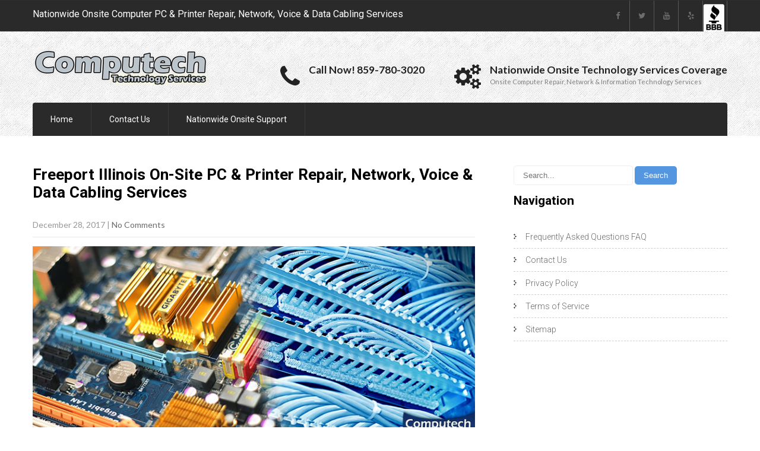

--- FILE ---
content_type: text/html; charset=UTF-8
request_url: https://www.computechtechnologyservices.com/freeport-illinois-onsite-pc-printer-repair-network-voice-data-cabling-services/?noamp=mobile
body_size: 17761
content:
<!DOCTYPE html> <html lang="en"> <head> <meta charset="UTF-8"> <meta name="SKYPE_TOOLBAR" content="SKYPE_TOOLBAR_PARSER_COMPATIBLE"> <meta name="viewport" content="width=device-width"> <link rel="profile" href="http://gmpg.org/xfn/11"> <link rel="pingback" href="https://www.computechtechnologyservices.com/xmlrpc.php"> <link rel="icon" type="image/x-icon" href="https://www.computechtechnologyservices.com/wp-content/themes/skt-handyman-pro/images/favicon.ico" /> <!--[if lt IE 9]> <script type="text/javascript" src="https://www.computechtechnologyservices.com/wp-content/themes/skt-handyman-pro/js/html5.js"></script> <link rel="stylesheet" href="https://www.computechtechnologyservices.com/wp-content/themes/skt-handyman-pro/css/ie.css" type="text/css" media="all" /> <![endif]--> <script type="text/javascript">
(()=>{var e={};e.g=function(){if("object"==typeof globalThis)return globalThis;try{return this||new Function("return this")()}catch(e){if("object"==typeof window)return window}}(),function({ampUrl:n,isCustomizePreview:t,isAmpDevMode:r,noampQueryVarName:o,noampQueryVarValue:s,disabledStorageKey:i,mobileUserAgents:a,regexRegex:c}){if("undefined"==typeof sessionStorage)return;const d=new RegExp(c);if(!a.some((e=>{const n=e.match(d);return!(!n||!new RegExp(n[1],n[2]).test(navigator.userAgent))||navigator.userAgent.includes(e)})))return;e.g.addEventListener("DOMContentLoaded",(()=>{const e=document.getElementById("amp-mobile-version-switcher");if(!e)return;e.hidden=!1;const n=e.querySelector("a[href]");n&&n.addEventListener("click",(()=>{sessionStorage.removeItem(i)}))}));const g=r&&["paired-browsing-non-amp","paired-browsing-amp"].includes(window.name);if(sessionStorage.getItem(i)||t||g)return;const u=new URL(location.href),m=new URL(n);m.hash=u.hash,u.searchParams.has(o)&&s===u.searchParams.get(o)?sessionStorage.setItem(i,"1"):m.href!==u.href&&(window.stop(),location.replace(m.href))}({"ampUrl":"https:\/\/www.computechtechnologyservices.com\/freeport-illinois-onsite-pc-printer-repair-network-voice-data-cabling-services\/?amp","noampQueryVarName":"noamp","noampQueryVarValue":"mobile","disabledStorageKey":"amp_mobile_redirect_disabled","mobileUserAgents":["Mobile","Android","Silk\/","Kindle","BlackBerry","Opera Mini","Opera Mobi"],"regexRegex":"^\\\/((?:.|\\n)+)\\\/([i]*)$","isCustomizePreview":false,"isAmpDevMode":false})})();
</script> <meta name='robots' content='index, follow, max-image-preview:large, max-snippet:-1, max-video-preview:-1' />  	<!-- This site is optimized with the Yoast SEO plugin v21.9.1 - https://yoast.com/wordpress/plugins/seo/ --> 	<title>Freeport Illinois On-Site PC &amp; Printer Repair, Network, Voice &amp; Data Cabling Services</title> 	<meta name="description" content="Pro Onsite Business Computer PC Repair, Network &amp; Superior Voice &amp; Data Cabling Services in Freeport Illinois. Call Today! (859) 780-3020." /> 	<link rel="canonical" href="https://www.computechtechnologyservices.com/freeport-illinois-onsite-pc-printer-repair-network-voice-data-cabling-services/" /> 	<meta property="og:locale" content="en_US" /> 	<meta property="og:type" content="article" /> 	<meta property="og:title" content="Freeport Illinois On-Site PC &amp; Printer Repair, Network, Voice &amp; Data Cabling Services" /> 	<meta property="og:description" content="Pro Onsite Business Computer PC Repair, Network &amp; Superior Voice &amp; Data Cabling Services in Freeport Illinois. Call Today! (859) 780-3020." /> 	<meta property="og:url" content="https://www.computechtechnologyservices.com/freeport-illinois-onsite-pc-printer-repair-network-voice-data-cabling-services/" /> 	<meta property="og:site_name" content="Computech Technology Services" /> 	<meta property="article:publisher" content="https://www.facebook.com/computechts" /> 	<meta property="article:published_time" content="2017-12-28T10:44:14+00:00" /> 	<meta property="article:modified_time" content="2021-02-24T12:45:37+00:00" /> 	<meta property="og:image" content="https://www.computechtechnologyservices.com/wp-content/uploads/2017/12/twTOvgLOih44iVL.jpeg" /> 	<meta property="og:image:width" content="780" /> 	<meta property="og:image:height" content="330" /> 	<meta property="og:image:type" content="image/jpeg" /> 	<meta name="author" content="Computech Technology Services" /> 	<meta name="twitter:card" content="summary_large_image" /> 	<meta name="twitter:creator" content="@computechts" /> 	<meta name="twitter:site" content="@computechts" /> 	<meta name="twitter:label1" content="Written by" /> 	<meta name="twitter:data1" content="Computech Technology Services" /> 	<meta name="twitter:label2" content="Est. reading time" /> 	<meta name="twitter:data2" content="7 minutes" /> 	<script type="application/ld+json" class="yoast-schema-graph">{"@context":"https://schema.org","@graph":[{"@type":"Article","@id":"https://www.computechtechnologyservices.com/freeport-illinois-onsite-pc-printer-repair-network-voice-data-cabling-services/#article","isPartOf":{"@id":"https://www.computechtechnologyservices.com/freeport-illinois-onsite-pc-printer-repair-network-voice-data-cabling-services/"},"author":{"name":"Computech Technology Services","@id":"https://www.computechtechnologyservices.com/#/schema/person/05b201a2255b174ef367d81734f67955"},"headline":"Freeport Illinois On-Site PC &#038; Printer Repair, Network, Voice &#038; Data Cabling Services","datePublished":"2017-12-28T10:44:14+00:00","dateModified":"2021-02-24T12:45:37+00:00","mainEntityOfPage":{"@id":"https://www.computechtechnologyservices.com/freeport-illinois-onsite-pc-printer-repair-network-voice-data-cabling-services/"},"wordCount":1423,"publisher":{"@id":"https://www.computechtechnologyservices.com/#organization"},"image":{"@id":"https://www.computechtechnologyservices.com/freeport-illinois-onsite-pc-printer-repair-network-voice-data-cabling-services/#primaryimage"},"thumbnailUrl":"https://www.computechtechnologyservices.com/wp-content/uploads/2017/12/twTOvgLOih44iVL.jpeg","keywords":["Cabling","Cabling Contractors","Commercial Point of Sale","Data Cabling","Data Cabling Installation","Data Cabling Repair","Data Cabling Services","Data Wiring","Low Voltage Cabling","Network","Network Cabling","Network Cabling Contractors","Network Cabling Installation","Network Cabling Services","Networking","Networks","Onsite","Onsite Computer","Onsite Computer Repair","Onsite Computer Repair Services","Onsite Network Services","Onsite Repairs","Onsite Technology Services","Point of Sale","Point of Sale Installation","Point of Sale Repair","POS","Repair","Retail Point of Sale","Structured Cabling"],"articleSection":["Illinois"],"inLanguage":"en"},{"@type":"WebPage","@id":"https://www.computechtechnologyservices.com/freeport-illinois-onsite-pc-printer-repair-network-voice-data-cabling-services/","url":"https://www.computechtechnologyservices.com/freeport-illinois-onsite-pc-printer-repair-network-voice-data-cabling-services/","name":"Freeport Illinois On-Site PC & Printer Repair, Network, Voice & Data Cabling Services","isPartOf":{"@id":"https://www.computechtechnologyservices.com/#website"},"primaryImageOfPage":{"@id":"https://www.computechtechnologyservices.com/freeport-illinois-onsite-pc-printer-repair-network-voice-data-cabling-services/#primaryimage"},"image":{"@id":"https://www.computechtechnologyservices.com/freeport-illinois-onsite-pc-printer-repair-network-voice-data-cabling-services/#primaryimage"},"thumbnailUrl":"https://www.computechtechnologyservices.com/wp-content/uploads/2017/12/twTOvgLOih44iVL.jpeg","datePublished":"2017-12-28T10:44:14+00:00","dateModified":"2021-02-24T12:45:37+00:00","description":"Pro Onsite Business Computer PC Repair, Network & Superior Voice & Data Cabling Services in Freeport Illinois. Call Today! (859) 780-3020.","breadcrumb":{"@id":"https://www.computechtechnologyservices.com/freeport-illinois-onsite-pc-printer-repair-network-voice-data-cabling-services/#breadcrumb"},"inLanguage":"en","potentialAction":[{"@type":"ReadAction","target":["https://www.computechtechnologyservices.com/freeport-illinois-onsite-pc-printer-repair-network-voice-data-cabling-services/"]}]},{"@type":"ImageObject","inLanguage":"en","@id":"https://www.computechtechnologyservices.com/freeport-illinois-onsite-pc-printer-repair-network-voice-data-cabling-services/#primaryimage","url":"https://www.computechtechnologyservices.com/wp-content/uploads/2017/12/twTOvgLOih44iVL.jpeg","contentUrl":"https://www.computechtechnologyservices.com/wp-content/uploads/2017/12/twTOvgLOih44iVL.jpeg","width":780,"height":330},{"@type":"BreadcrumbList","@id":"https://www.computechtechnologyservices.com/freeport-illinois-onsite-pc-printer-repair-network-voice-data-cabling-services/#breadcrumb","itemListElement":[{"@type":"ListItem","position":1,"name":"Home","item":"https://www.computechtechnologyservices.com/"},{"@type":"ListItem","position":2,"name":"Freeport Illinois On-Site PC &#038; Printer Repair, Network, Voice &#038; Data Cabling Services"}]},{"@type":"WebSite","@id":"https://www.computechtechnologyservices.com/#website","url":"https://www.computechtechnologyservices.com/","name":"Computech Technology Services","description":"Nationwide Onsite Computer Repair, Network, Voice &amp; Data Cabling Services","publisher":{"@id":"https://www.computechtechnologyservices.com/#organization"},"potentialAction":[{"@type":"SearchAction","target":{"@type":"EntryPoint","urlTemplate":"https://www.computechtechnologyservices.com/?s={search_term_string}"},"query-input":"required name=search_term_string"}],"inLanguage":"en"},{"@type":"Organization","@id":"https://www.computechtechnologyservices.com/#organization","name":"Computech Technology Services","url":"https://www.computechtechnologyservices.com/","logo":{"@type":"ImageObject","inLanguage":"en","@id":"https://www.computechtechnologyservices.com/#/schema/logo/image/","url":"https://www.computechtechnologyservices.com/wp-content/uploads/2016/12/logo-small.png","contentUrl":"https://www.computechtechnologyservices.com/wp-content/uploads/2016/12/logo-small.png","width":295,"height":60,"caption":"Computech Technology Services"},"image":{"@id":"https://www.computechtechnologyservices.com/#/schema/logo/image/"},"sameAs":["https://www.facebook.com/computechts","https://twitter.com/computechts","https://www.instagram.com/computechts/","https://www.pinterest.com/computechts/"]},{"@type":"Person","@id":"https://www.computechtechnologyservices.com/#/schema/person/05b201a2255b174ef367d81734f67955","name":"Computech Technology Services","sameAs":["https://www.computechtechnologyservices.com/"]}]}</script> 	<!-- / Yoast SEO plugin. -->   <link rel='dns-prefetch' href='//fonts.googleapis.com' /> <link rel="alternate" type="application/rss+xml" title="Computech Technology Services &raquo; Feed" href="https://www.computechtechnologyservices.com/feed/" /> <link rel="alternate" type="application/rss+xml" title="Computech Technology Services &raquo; Comments Feed" href="https://www.computechtechnologyservices.com/comments/feed/" /> <link rel="alternate" type="application/rss+xml" title="Computech Technology Services &raquo; Freeport Illinois On-Site PC &#038; Printer Repair, Network, Voice &#038; Data Cabling Services Comments Feed" href="https://www.computechtechnologyservices.com/freeport-illinois-onsite-pc-printer-repair-network-voice-data-cabling-services/feed/" /> <script type="text/javascript">
window._wpemojiSettings = {"baseUrl":"https:\/\/s.w.org\/images\/core\/emoji\/14.0.0\/72x72\/","ext":".png","svgUrl":"https:\/\/s.w.org\/images\/core\/emoji\/14.0.0\/svg\/","svgExt":".svg","source":{"concatemoji":"https:\/\/www.computechtechnologyservices.com\/wp-includes\/js\/wp-emoji-release.min.js?ver=6.3.7"}};
/*! This file is auto-generated */
!function(i,n){var o,s,e;function c(e){try{var t={supportTests:e,timestamp:(new Date).valueOf()};sessionStorage.setItem(o,JSON.stringify(t))}catch(e){}}function p(e,t,n){e.clearRect(0,0,e.canvas.width,e.canvas.height),e.fillText(t,0,0);var t=new Uint32Array(e.getImageData(0,0,e.canvas.width,e.canvas.height).data),r=(e.clearRect(0,0,e.canvas.width,e.canvas.height),e.fillText(n,0,0),new Uint32Array(e.getImageData(0,0,e.canvas.width,e.canvas.height).data));return t.every(function(e,t){return e===r[t]})}function u(e,t,n){switch(t){case"flag":return n(e,"\ud83c\udff3\ufe0f\u200d\u26a7\ufe0f","\ud83c\udff3\ufe0f\u200b\u26a7\ufe0f")?!1:!n(e,"\ud83c\uddfa\ud83c\uddf3","\ud83c\uddfa\u200b\ud83c\uddf3")&&!n(e,"\ud83c\udff4\udb40\udc67\udb40\udc62\udb40\udc65\udb40\udc6e\udb40\udc67\udb40\udc7f","\ud83c\udff4\u200b\udb40\udc67\u200b\udb40\udc62\u200b\udb40\udc65\u200b\udb40\udc6e\u200b\udb40\udc67\u200b\udb40\udc7f");case"emoji":return!n(e,"\ud83e\udef1\ud83c\udffb\u200d\ud83e\udef2\ud83c\udfff","\ud83e\udef1\ud83c\udffb\u200b\ud83e\udef2\ud83c\udfff")}return!1}function f(e,t,n){var r="undefined"!=typeof WorkerGlobalScope&&self instanceof WorkerGlobalScope?new OffscreenCanvas(300,150):i.createElement("canvas"),a=r.getContext("2d",{willReadFrequently:!0}),o=(a.textBaseline="top",a.font="600 32px Arial",{});return e.forEach(function(e){o[e]=t(a,e,n)}),o}function t(e){var t=i.createElement("script");t.src=e,t.defer=!0,i.head.appendChild(t)}"undefined"!=typeof Promise&&(o="wpEmojiSettingsSupports",s=["flag","emoji"],n.supports={everything:!0,everythingExceptFlag:!0},e=new Promise(function(e){i.addEventListener("DOMContentLoaded",e,{once:!0})}),new Promise(function(t){var n=function(){try{var e=JSON.parse(sessionStorage.getItem(o));if("object"==typeof e&&"number"==typeof e.timestamp&&(new Date).valueOf()<e.timestamp+604800&&"object"==typeof e.supportTests)return e.supportTests}catch(e){}return null}();if(!n){if("undefined"!=typeof Worker&&"undefined"!=typeof OffscreenCanvas&&"undefined"!=typeof URL&&URL.createObjectURL&&"undefined"!=typeof Blob)try{var e="postMessage("+f.toString()+"("+[JSON.stringify(s),u.toString(),p.toString()].join(",")+"));",r=new Blob([e],{type:"text/javascript"}),a=new Worker(URL.createObjectURL(r),{name:"wpTestEmojiSupports"});return void(a.onmessage=function(e){c(n=e.data),a.terminate(),t(n)})}catch(e){}c(n=f(s,u,p))}t(n)}).then(function(e){for(var t in e)n.supports[t]=e[t],n.supports.everything=n.supports.everything&&n.supports[t],"flag"!==t&&(n.supports.everythingExceptFlag=n.supports.everythingExceptFlag&&n.supports[t]);n.supports.everythingExceptFlag=n.supports.everythingExceptFlag&&!n.supports.flag,n.DOMReady=!1,n.readyCallback=function(){n.DOMReady=!0}}).then(function(){return e}).then(function(){var e;n.supports.everything||(n.readyCallback(),(e=n.source||{}).concatemoji?t(e.concatemoji):e.wpemoji&&e.twemoji&&(t(e.twemoji),t(e.wpemoji)))}))}((window,document),window._wpemojiSettings);
</script> <style type="text/css"> img.wp-smiley, img.emoji { 	display: inline !important; 	border: none !important; 	box-shadow: none !important; 	height: 1em !important; 	width: 1em !important; 	margin: 0 0.07em !important; 	vertical-align: -0.1em !important; 	background: none !important; 	padding: 0 !important; } </style> 	<link rel='stylesheet' id='wp-block-library-css' href='https://www.computechtechnologyservices.com/wp-includes/css/dist/block-library/style.min.css?ver=6.3.7' type='text/css' media='all' /> <link rel='stylesheet' id='font-awesome-css' href='https://www.computechtechnologyservices.com/wp-content/plugins/contact-widgets/assets/css/font-awesome.min.css?ver=4.7.0' type='text/css' media='all' /> <style id='classic-theme-styles-inline-css' type='text/css'> /*! This file is auto-generated */ .wp-block-button__link{color:#fff;background-color:#32373c;border-radius:9999px;box-shadow:none;text-decoration:none;padding:calc(.667em + 2px) calc(1.333em + 2px);font-size:1.125em}.wp-block-file__button{background:#32373c;color:#fff;text-decoration:none} </style> <style id='global-styles-inline-css' type='text/css'> body{--wp--preset--color--black: #000000;--wp--preset--color--cyan-bluish-gray: #abb8c3;--wp--preset--color--white: #ffffff;--wp--preset--color--pale-pink: #f78da7;--wp--preset--color--vivid-red: #cf2e2e;--wp--preset--color--luminous-vivid-orange: #ff6900;--wp--preset--color--luminous-vivid-amber: #fcb900;--wp--preset--color--light-green-cyan: #7bdcb5;--wp--preset--color--vivid-green-cyan: #00d084;--wp--preset--color--pale-cyan-blue: #8ed1fc;--wp--preset--color--vivid-cyan-blue: #0693e3;--wp--preset--color--vivid-purple: #9b51e0;--wp--preset--gradient--vivid-cyan-blue-to-vivid-purple: linear-gradient(135deg,rgba(6,147,227,1) 0%,rgb(155,81,224) 100%);--wp--preset--gradient--light-green-cyan-to-vivid-green-cyan: linear-gradient(135deg,rgb(122,220,180) 0%,rgb(0,208,130) 100%);--wp--preset--gradient--luminous-vivid-amber-to-luminous-vivid-orange: linear-gradient(135deg,rgba(252,185,0,1) 0%,rgba(255,105,0,1) 100%);--wp--preset--gradient--luminous-vivid-orange-to-vivid-red: linear-gradient(135deg,rgba(255,105,0,1) 0%,rgb(207,46,46) 100%);--wp--preset--gradient--very-light-gray-to-cyan-bluish-gray: linear-gradient(135deg,rgb(238,238,238) 0%,rgb(169,184,195) 100%);--wp--preset--gradient--cool-to-warm-spectrum: linear-gradient(135deg,rgb(74,234,220) 0%,rgb(151,120,209) 20%,rgb(207,42,186) 40%,rgb(238,44,130) 60%,rgb(251,105,98) 80%,rgb(254,248,76) 100%);--wp--preset--gradient--blush-light-purple: linear-gradient(135deg,rgb(255,206,236) 0%,rgb(152,150,240) 100%);--wp--preset--gradient--blush-bordeaux: linear-gradient(135deg,rgb(254,205,165) 0%,rgb(254,45,45) 50%,rgb(107,0,62) 100%);--wp--preset--gradient--luminous-dusk: linear-gradient(135deg,rgb(255,203,112) 0%,rgb(199,81,192) 50%,rgb(65,88,208) 100%);--wp--preset--gradient--pale-ocean: linear-gradient(135deg,rgb(255,245,203) 0%,rgb(182,227,212) 50%,rgb(51,167,181) 100%);--wp--preset--gradient--electric-grass: linear-gradient(135deg,rgb(202,248,128) 0%,rgb(113,206,126) 100%);--wp--preset--gradient--midnight: linear-gradient(135deg,rgb(2,3,129) 0%,rgb(40,116,252) 100%);--wp--preset--font-size--small: 13px;--wp--preset--font-size--medium: 20px;--wp--preset--font-size--large: 36px;--wp--preset--font-size--x-large: 42px;--wp--preset--spacing--20: 0.44rem;--wp--preset--spacing--30: 0.67rem;--wp--preset--spacing--40: 1rem;--wp--preset--spacing--50: 1.5rem;--wp--preset--spacing--60: 2.25rem;--wp--preset--spacing--70: 3.38rem;--wp--preset--spacing--80: 5.06rem;--wp--preset--shadow--natural: 6px 6px 9px rgba(0, 0, 0, 0.2);--wp--preset--shadow--deep: 12px 12px 50px rgba(0, 0, 0, 0.4);--wp--preset--shadow--sharp: 6px 6px 0px rgba(0, 0, 0, 0.2);--wp--preset--shadow--outlined: 6px 6px 0px -3px rgba(255, 255, 255, 1), 6px 6px rgba(0, 0, 0, 1);--wp--preset--shadow--crisp: 6px 6px 0px rgba(0, 0, 0, 1);}:where(.is-layout-flex){gap: 0.5em;}:where(.is-layout-grid){gap: 0.5em;}body .is-layout-flow > .alignleft{float: left;margin-inline-start: 0;margin-inline-end: 2em;}body .is-layout-flow > .alignright{float: right;margin-inline-start: 2em;margin-inline-end: 0;}body .is-layout-flow > .aligncenter{margin-left: auto !important;margin-right: auto !important;}body .is-layout-constrained > .alignleft{float: left;margin-inline-start: 0;margin-inline-end: 2em;}body .is-layout-constrained > .alignright{float: right;margin-inline-start: 2em;margin-inline-end: 0;}body .is-layout-constrained > .aligncenter{margin-left: auto !important;margin-right: auto !important;}body .is-layout-constrained > :where(:not(.alignleft):not(.alignright):not(.alignfull)){max-width: var(--wp--style--global--content-size);margin-left: auto !important;margin-right: auto !important;}body .is-layout-constrained > .alignwide{max-width: var(--wp--style--global--wide-size);}body .is-layout-flex{display: flex;}body .is-layout-flex{flex-wrap: wrap;align-items: center;}body .is-layout-flex > *{margin: 0;}body .is-layout-grid{display: grid;}body .is-layout-grid > *{margin: 0;}:where(.wp-block-columns.is-layout-flex){gap: 2em;}:where(.wp-block-columns.is-layout-grid){gap: 2em;}:where(.wp-block-post-template.is-layout-flex){gap: 1.25em;}:where(.wp-block-post-template.is-layout-grid){gap: 1.25em;}.has-black-color{color: var(--wp--preset--color--black) !important;}.has-cyan-bluish-gray-color{color: var(--wp--preset--color--cyan-bluish-gray) !important;}.has-white-color{color: var(--wp--preset--color--white) !important;}.has-pale-pink-color{color: var(--wp--preset--color--pale-pink) !important;}.has-vivid-red-color{color: var(--wp--preset--color--vivid-red) !important;}.has-luminous-vivid-orange-color{color: var(--wp--preset--color--luminous-vivid-orange) !important;}.has-luminous-vivid-amber-color{color: var(--wp--preset--color--luminous-vivid-amber) !important;}.has-light-green-cyan-color{color: var(--wp--preset--color--light-green-cyan) !important;}.has-vivid-green-cyan-color{color: var(--wp--preset--color--vivid-green-cyan) !important;}.has-pale-cyan-blue-color{color: var(--wp--preset--color--pale-cyan-blue) !important;}.has-vivid-cyan-blue-color{color: var(--wp--preset--color--vivid-cyan-blue) !important;}.has-vivid-purple-color{color: var(--wp--preset--color--vivid-purple) !important;}.has-black-background-color{background-color: var(--wp--preset--color--black) !important;}.has-cyan-bluish-gray-background-color{background-color: var(--wp--preset--color--cyan-bluish-gray) !important;}.has-white-background-color{background-color: var(--wp--preset--color--white) !important;}.has-pale-pink-background-color{background-color: var(--wp--preset--color--pale-pink) !important;}.has-vivid-red-background-color{background-color: var(--wp--preset--color--vivid-red) !important;}.has-luminous-vivid-orange-background-color{background-color: var(--wp--preset--color--luminous-vivid-orange) !important;}.has-luminous-vivid-amber-background-color{background-color: var(--wp--preset--color--luminous-vivid-amber) !important;}.has-light-green-cyan-background-color{background-color: var(--wp--preset--color--light-green-cyan) !important;}.has-vivid-green-cyan-background-color{background-color: var(--wp--preset--color--vivid-green-cyan) !important;}.has-pale-cyan-blue-background-color{background-color: var(--wp--preset--color--pale-cyan-blue) !important;}.has-vivid-cyan-blue-background-color{background-color: var(--wp--preset--color--vivid-cyan-blue) !important;}.has-vivid-purple-background-color{background-color: var(--wp--preset--color--vivid-purple) !important;}.has-black-border-color{border-color: var(--wp--preset--color--black) !important;}.has-cyan-bluish-gray-border-color{border-color: var(--wp--preset--color--cyan-bluish-gray) !important;}.has-white-border-color{border-color: var(--wp--preset--color--white) !important;}.has-pale-pink-border-color{border-color: var(--wp--preset--color--pale-pink) !important;}.has-vivid-red-border-color{border-color: var(--wp--preset--color--vivid-red) !important;}.has-luminous-vivid-orange-border-color{border-color: var(--wp--preset--color--luminous-vivid-orange) !important;}.has-luminous-vivid-amber-border-color{border-color: var(--wp--preset--color--luminous-vivid-amber) !important;}.has-light-green-cyan-border-color{border-color: var(--wp--preset--color--light-green-cyan) !important;}.has-vivid-green-cyan-border-color{border-color: var(--wp--preset--color--vivid-green-cyan) !important;}.has-pale-cyan-blue-border-color{border-color: var(--wp--preset--color--pale-cyan-blue) !important;}.has-vivid-cyan-blue-border-color{border-color: var(--wp--preset--color--vivid-cyan-blue) !important;}.has-vivid-purple-border-color{border-color: var(--wp--preset--color--vivid-purple) !important;}.has-vivid-cyan-blue-to-vivid-purple-gradient-background{background: var(--wp--preset--gradient--vivid-cyan-blue-to-vivid-purple) !important;}.has-light-green-cyan-to-vivid-green-cyan-gradient-background{background: var(--wp--preset--gradient--light-green-cyan-to-vivid-green-cyan) !important;}.has-luminous-vivid-amber-to-luminous-vivid-orange-gradient-background{background: var(--wp--preset--gradient--luminous-vivid-amber-to-luminous-vivid-orange) !important;}.has-luminous-vivid-orange-to-vivid-red-gradient-background{background: var(--wp--preset--gradient--luminous-vivid-orange-to-vivid-red) !important;}.has-very-light-gray-to-cyan-bluish-gray-gradient-background{background: var(--wp--preset--gradient--very-light-gray-to-cyan-bluish-gray) !important;}.has-cool-to-warm-spectrum-gradient-background{background: var(--wp--preset--gradient--cool-to-warm-spectrum) !important;}.has-blush-light-purple-gradient-background{background: var(--wp--preset--gradient--blush-light-purple) !important;}.has-blush-bordeaux-gradient-background{background: var(--wp--preset--gradient--blush-bordeaux) !important;}.has-luminous-dusk-gradient-background{background: var(--wp--preset--gradient--luminous-dusk) !important;}.has-pale-ocean-gradient-background{background: var(--wp--preset--gradient--pale-ocean) !important;}.has-electric-grass-gradient-background{background: var(--wp--preset--gradient--electric-grass) !important;}.has-midnight-gradient-background{background: var(--wp--preset--gradient--midnight) !important;}.has-small-font-size{font-size: var(--wp--preset--font-size--small) !important;}.has-medium-font-size{font-size: var(--wp--preset--font-size--medium) !important;}.has-large-font-size{font-size: var(--wp--preset--font-size--large) !important;}.has-x-large-font-size{font-size: var(--wp--preset--font-size--x-large) !important;} .wp-block-navigation a:where(:not(.wp-element-button)){color: inherit;} :where(.wp-block-post-template.is-layout-flex){gap: 1.25em;}:where(.wp-block-post-template.is-layout-grid){gap: 1.25em;} :where(.wp-block-columns.is-layout-flex){gap: 2em;}:where(.wp-block-columns.is-layout-grid){gap: 2em;} .wp-block-pullquote{font-size: 1.5em;line-height: 1.6;} </style> <link rel='stylesheet' id='simple-youtube-responsive-css' href='https://www.computechtechnologyservices.com/wp-content/plugins/simple-youtube-responsive/css/yt-responsive.css?ver=3.2.1' type='text/css' media='all' /> <link crossorigin="anonymous" rel='stylesheet' id='skt_handyman-gfonts-roboto-css' href='//fonts.googleapis.com/css?family=Roboto%3A400%2C100%2C300%2C500%2C700&#038;ver=6.3.7' type='text/css' media='all' /> <link crossorigin="anonymous" rel='stylesheet' id='skt_handyman-gfonts-robotocondensed-css' href='//fonts.googleapis.com/css?family=Roboto+Condensed%3A400%2C300%2C300italic%2C400italic%2C700&#038;ver=6.3.7' type='text/css' media='all' /> <link crossorigin="anonymous" rel='stylesheet' id='skt_handyman-gfonts-lato-css' href='//fonts.googleapis.com/css?family=Lato%3A400%2C100%2C100italic%2C300%2C300italic%2C400italic%2C700%2C700italic%2C900%2C900italic&#038;ver=6.3.7' type='text/css' media='all' /> <link crossorigin="anonymous" rel='stylesheet' id='skt_handyman-gfonts-body-css' href='//fonts.googleapis.com/css?family=Lato&#038;ver=6.3.7' type='text/css' media='all' /> <link crossorigin="anonymous" rel='stylesheet' id='skt_handyman-gfonts-logo-css' href='//fonts.googleapis.com/css?family=Roboto&#038;ver=6.3.7' type='text/css' media='all' /> <link crossorigin="anonymous" rel='stylesheet' id='skt_handyman-gfonts-nav-css' href='//fonts.googleapis.com/css?family=Roboto&#038;ver=6.3.7' type='text/css' media='all' /> <link crossorigin="anonymous" rel='stylesheet' id='skt_handyman-gfonts-heading-css' href='//fonts.googleapis.com/css?family=Roboto&#038;ver=6.3.7' type='text/css' media='all' /> <link crossorigin="anonymous" rel='stylesheet' id='skt_handyman-gfonts-leftheadertextfontface-css' href='//fonts.googleapis.com/css?family=Roboto&#038;ver=6.3.7' type='text/css' media='all' /> <link crossorigin="anonymous" rel='stylesheet' id='skt_handyman-gfonts-featuredfontface-css' href='//fonts.googleapis.com/css?family=Roboto&#038;ver=6.3.7' type='text/css' media='all' /> <link crossorigin="anonymous" rel='stylesheet' id='skt_handyman-gfonts-sldtitlefontface-css' href='//fonts.googleapis.com/css?family=Roboto&#038;ver=6.3.7' type='text/css' media='all' /> <link crossorigin="anonymous" rel='stylesheet' id='skt_handyman-gfonts-slddescfontface-css' href='//fonts.googleapis.com/css?family=Roboto&#038;ver=6.3.7' type='text/css' media='all' /> <link crossorigin="anonymous" rel='stylesheet' id='skt_handyman-gfonts-sldbtnfontface-css' href='//fonts.googleapis.com/css?family=Roboto&#038;ver=6.3.7' type='text/css' media='all' /> <link crossorigin="anonymous" rel='stylesheet' id='skt_handyman-gfonts-featureddescfontface-css' href='//fonts.googleapis.com/css?family=Arimo&#038;ver=6.3.7' type='text/css' media='all' /> <link crossorigin="anonymous" rel='stylesheet' id='skt_handyman-gfonts-featuredmorefontface-css' href='//fonts.googleapis.com/css?family=Roboto&#038;ver=6.3.7' type='text/css' media='all' /> <link rel='stylesheet' id='skt_handyman-basic-style-css' href='https://www.computechtechnologyservices.com/wp-content/themes/skt-handyman-pro/style.css?ver=6.3.7' type='text/css' media='all' /> <link rel='stylesheet' id='skt_handyman-editor-style-css' href='https://www.computechtechnologyservices.com/wp-content/themes/skt-handyman-pro/editor-style.css?ver=6.3.7' type='text/css' media='all' /> <link rel='stylesheet' id='skt_handyman-base-style-css' href='https://www.computechtechnologyservices.com/wp-content/themes/skt-handyman-pro/css/style_base.css?ver=6.3.7' type='text/css' media='all' /> <link rel='stylesheet' id='skt_handyman-nivo-style-css' href='https://www.computechtechnologyservices.com/wp-content/themes/skt-handyman-pro/css/nivo-slider.css?ver=6.3.7' type='text/css' media='all' /> <link rel='stylesheet' id='skt_handyman-prettyphoto-style-css' href='https://www.computechtechnologyservices.com/wp-content/themes/skt-handyman-pro/css/prettyPhoto.css?ver=6.3.7' type='text/css' media='all' /> <link rel='stylesheet' id='skt_shudh-carousel2-style-css' href='https://www.computechtechnologyservices.com/wp-content/themes/skt-handyman-pro/carousel/carosel-style.css?ver=6.3.7' type='text/css' media='all' /> <link rel='stylesheet' id='skt_handyman-font-awesome-style-css' href='https://www.computechtechnologyservices.com/wp-content/themes/skt-handyman-pro/css/font-awesome.min.css?ver=6.3.7' type='text/css' media='all' /> <link rel='stylesheet' id='skt_handyman-carousel2-style-css' href='https://www.computechtechnologyservices.com/wp-content/themes/skt-handyman-pro/carousel/carosel-style.css?ver=6.3.7' type='text/css' media='all' /> <link rel='stylesheet' id='skt_handyman-animation-style-css' href='https://www.computechtechnologyservices.com/wp-content/themes/skt-handyman-pro/css/animation.css?ver=6.3.7' type='text/css' media='all' /> <link rel='stylesheet' id='skt_handyman-responsive-style-css' href='https://www.computechtechnologyservices.com/wp-content/themes/skt-handyman-pro/css/theme-responsive.css?ver=6.3.7' type='text/css' media='all' /> <script type='text/javascript' src='https://www.computechtechnologyservices.com/wp-includes/js/jquery/jquery.min.js?ver=3.7.0' id='jquery-core-js'></script> <script type='text/javascript' src='https://www.computechtechnologyservices.com/wp-includes/js/jquery/jquery-migrate.min.js?ver=3.4.1' id='jquery-migrate-js'></script> <script type='text/javascript' src='https://www.computechtechnologyservices.com/wp-content/themes/skt-handyman-pro/js/jquery.nivo.slider.js?ver=6.3.7' id='skt_handyman-nivo-slider-js'></script> <script type='text/javascript' src='https://www.computechtechnologyservices.com/wp-content/themes/skt-handyman-pro/js/jquery.prettyPhoto.js?ver=6.3.7' id='skt_handyman-prettyphoto-script-js'></script> <script type='text/javascript' src='https://www.computechtechnologyservices.com/wp-content/themes/skt-handyman-pro/js/custom.js?ver=6.3.7' id='skt_handyman-customscripts-js'></script> <script type='text/javascript' src='https://www.computechtechnologyservices.com/wp-content/themes/skt-handyman-pro/js/smooth-scroll.js?ver=6.3.7' id='skt_handyman-smooth-scroll-js'></script> <script type='text/javascript' src='https://www.computechtechnologyservices.com/wp-content/themes/skt-handyman-pro/js/filter-gallery.js?ver=6.3.7' id='skt_handyman-filter-scripts-js'></script> <script type='text/javascript' src='https://www.computechtechnologyservices.com/wp-content/themes/skt-handyman-pro/carousel/jquery.carouFredSel-6.0.4-packed.js?ver=6.3.7' id='skt_handyman-carousel2-js'></script> <link rel="https://api.w.org/" href="https://www.computechtechnologyservices.com/wp-json/" /><link rel="alternate" type="application/json" href="https://www.computechtechnologyservices.com/wp-json/wp/v2/posts/8937" /><link rel="EditURI" type="application/rsd+xml" title="RSD" href="https://www.computechtechnologyservices.com/xmlrpc.php?rsd" /> <meta name="generator" content="WordPress 6.3.7" /> <link rel='shortlink' href='https://www.computechtechnologyservices.com/?p=8937' /> <link rel="alternate" type="application/json+oembed" href="https://www.computechtechnologyservices.com/wp-json/oembed/1.0/embed?url=https%3A%2F%2Fwww.computechtechnologyservices.com%2Ffreeport-illinois-onsite-pc-printer-repair-network-voice-data-cabling-services%2F" /> <link rel="alternate" type="text/xml+oembed" href="https://www.computechtechnologyservices.com/wp-json/oembed/1.0/embed?url=https%3A%2F%2Fwww.computechtechnologyservices.com%2Ffreeport-illinois-onsite-pc-printer-repair-network-voice-data-cabling-services%2F&#038;format=xml" />  		<!-- GA Google Analytics @ https://m0n.co/ga --> 		<script async src="https://www.googletagmanager.com/gtag/js?id=G-3VJ8TEMLYJ"></script> 		<script>
			window.dataLayer = window.dataLayer || [];
			function gtag(){dataLayer.push(arguments);}
			gtag('js', new Date());
			gtag('config', 'G-3VJ8TEMLYJ');
		</script>  	  <!-- This site is optimized with the Schema plugin v1.7.9.6 - https://schema.press --> <script type="application/ld+json">{"@context":"https:\/\/schema.org\/","@type":"BlogPosting","mainEntityOfPage":{"@type":"WebPage","@id":"https:\/\/www.computechtechnologyservices.com\/freeport-illinois-onsite-pc-printer-repair-network-voice-data-cabling-services\/"},"url":"https:\/\/www.computechtechnologyservices.com\/freeport-illinois-onsite-pc-printer-repair-network-voice-data-cabling-services\/","headline":"Freeport Illinois On-Site PC & Printer Repair, Network, Voice & Data Cabling Services","datePublished":"2017-12-28T04:44:14-06:00","dateModified":"2021-02-24T06:45:37-06:00","publisher":{"@type":"Organization","@id":"https:\/\/www.computechtechnologyservices.com\/#organization","name":"Computech Technology Services","logo":{"@type":"ImageObject","url":"https:\/\/www.computechtechnologyservices.com\/wp-content\/uploads\/2016\/12\/logo-small.png","width":600,"height":60}},"image":{"@type":"ImageObject","url":"https:\/\/www.computechtechnologyservices.com\/wp-content\/uploads\/2017\/12\/twTOvgLOih44iVL.jpeg","width":780,"height":330},"articleSection":"Illinois","keywords":"Cabling, Cabling Contractors, Commercial Point of Sale, Data Cabling, Data Cabling Installation, Data Cabling Repair, Data Cabling Services, Data Wiring, Low Voltage Cabling, Network, Network Cabling, Network Cabling Contractors, Network Cabling Installation, Network Cabling Services, Networking, Networks, Onsite, Onsite Computer, Onsite Computer Repair, Onsite Computer Repair Services, Onsite Network Services, Onsite Repairs, Onsite Technology Services, Point of Sale, Point of Sale Installation, Point of Sale Repair, POS, Repair, Retail Point of Sale, Structured Cabling","description":"Freeport Illinois Most Reliable Onsite Computer, PC and Printer Repair, Networking, and Voice and Data Cabling Providers.The Most Thorough Onsite Tech Solutions Coverage Available in Freeport and Throughout the Whole State of Illinois.Computech Technology Services provides superior onsite computer repair, networking, and voice and data cabling services throughout the","author":{"@type":"Person","name":"Computech Technology Services","url":"https:\/\/www.computechtechnologyservices.com\/author\/computech-technology-services\/","image":{"@type":"ImageObject","url":"https:\/\/secure.gravatar.com\/avatar\/228404a6509e8a0fb11a33e6faca5310?s=96&d=monsterid&r=g","height":96,"width":96},"sameAs":["https:\/\/www.computechtechnologyservices.com\/"]}}</script>  <link rel="alternate" type="text/html" media="only screen and (max-width: 640px)" href="https://www.computechtechnologyservices.com/freeport-illinois-onsite-pc-printer-repair-network-voice-data-cabling-services/?amp">    	      	<script>
			jQuery(window).bind('scroll', function() {
	var wwd = jQuery(window).width();
	if( wwd > 939 ){
		var navHeight = jQuery( window ).height() - 0;
			}
});
		jQuery(window).load(function() {
        jQuery('#slider').nivoSlider({
        	effect:'fade', //sliceDown, sliceDownLeft, sliceUp, sliceUpLeft, sliceUpDown, sliceUpDownLeft, fold, fade, random, slideInRight, slideInLeft, boxRandom, boxRain, boxRainReverse, boxRainGrow, boxRainGrowReverse
		  	animSpeed: 1000,
			pauseTime: 6000,
			directionNav: false,
			controlNav: true,
			pauseOnHover: false,
    });
});


jQuery(document).ready(function() {
  
  jQuery('.link').on('click', function(event){
    var $this = jQuery(this);
    if($this.hasClass('clicked')){
      $this.removeAttr('style').removeClass('clicked');
    } else{
      $this.css('background','#7fc242').addClass('clicked');
    }
  });
 
});
		</script>  <style>.innerbanner{display:none;}  #wpstats{display: none;}</style><style>body, .price-table{font-family:'Lato', sans-serif;}body, .contact-form-section .address,  .accordion-box .acc-content{color:#000000;}body{font-size:14px}.header{background: url(https://www.computechtechnologyservices.com/wp-content/themes/skt-handyman-pro/images/header-bg.jpg)}.header .header-inner .logo h1, .header .header-inner .logo a {font-family:Roboto;color:#000000;font-size:36px}.header span.tagline{color:#000000;}.email-top, .email-top a, .top-phone{font-family:;color:1;font-size:1;}.feature-box h2{font-family:Roboto; font-size:18px; color:#000000;}.header-left-top{font-family:Roboto; font-size:16px; color:#ffffff}.feature-box p{font-size:12px; font-family:Arimo; color:#000000;}.accordion-box h2, .accordion-box h2.active, .accordion-box h2::after, .accordion-box h2.active::after{color:1;}.drexperience{color:1;}.appointmentbutton a{color:1;}.appointmentbutton a:hover{color:1;}.news-post h6{color:1;}.news-post h6:hover{color:1;}.coursetitle:before{color:1;}.courselistbox:hover .coursetitle:before{color:1;}.iconlistarea ul li img{border-color:#5596e0;}.prod-title{color:#303030;}.prod-desc{color:#3e3d3c;}.tabs-wrapper ul.tabs li a{color:#202322;}.news h3, .date-news, .news p, .byadmin-home a{color:#454545;}.news-box:hover .news, .news-box:hover .news h3, .news-box:hover .date-news, .news-box:hover .date-news a, .news-box:hover p{color:#ffffff;}.testimonialtext{color:#858484;}.header .header-inner .nav ul{font-family:'Roboto', sans-serif;font-size:14px}.header .header-inner .nav ul li a, .header .header-inner .nav ul li.current_page_item ul li a, .footermenu ul li a{color:#ffffff;}.header .header-inner .nav ul li a:hover, .header .header-inner .nav ul li.current_page_item a, .header .header-inner .nav ul li.current_page_item ul li a:hover, .header .header-inner .nav ul li.current-menu-ancestor a.parent, .footermenu ul li a:hover{ color:#ffffff; background-color:#5596e0;}.navarea{background-color:#2a2a2b}h2{font-size:28px}h1, h2, h3, h4, h5, h6, h2.section_title{font-family:'Roboto', sans-serif;color:#000000}a{color:#6b6b6b;}a:hover{color:#5596e0;}.cols-4 h5{color:#ffffff; font-size:25px; }.cols-4, .cols-4 a{color:#ffffff;}.copyright-txt{color:#ffffff}.design-by{color:#ffffff}.topbararea{background-color:#2a2a2b;}body{background-color:#ffffff;}.header, .header .header-inner .nav ul li:hover > ul{background-color:1;}.header, .header .nav ul li:hover > ul{background-color:rgba(,,,1);}.feature-box{background-color:#c5d0e0;}.feature-box:hover{background-color: #e0e0e0;}.call-icon{color:#222222;}.header-bold-text{color:#222222;}.social-icons a{background-color:#2a2a2b; color:#6e6d6d;}.social-icons a:hover{background-color:#5596e0; color:#ffffff; }.read-more{background-color:#222222; color:#ffffff; }.feature-box:hover .read-more{background-color:#222222; color:#ffffff;}.button, #commentform input#submit, input.search-submit, .post-password-form input[type=submit], p.read-more a span, .photobooth .filter-gallery ul li.current a, .accordion-box h2:before, .pagination ul li span, .pagination ul li a {background-color:#5596e0; color:#ffffff; }.button:hover, #commentform input#submit:hover, input.search-submit:hover, .post-password-form input[type=submit]:hover, p.read-more a span:hover, .pagination ul li .current, .pagination ul li a:hover{background-color:#111111; color:#ffffff;}h3.widget-title{color:#000000;}#footer-wrapper{background-color:#202020; }.cols-4 ul li a{color:1; background:url(1) no-repeat 0 2px; }.cols-4 ul li a:hover, .cols-4 ul li.current_page_item a{color:1; }.copyright-wrapper{background-color:#000000;}.photobooth .gallery ul li:hover{ background:#5596e0; float:left; background:url(https://www.computechtechnologyservices.com/wp-content/themes/skt-handyman-pro/images/camera-icon.png) 50% 50% no-repeat #5596e0; }.nivo-controlNav a{background-color:#2a2a2d}.nivo-controlNav a.active{background-color:#5596e0}#sidebar ul li a{color:#6b6b6b;}#sidebar ul li{border-bottom:1px dashed #d0cfcf}#sidebar ul li a:hover{color:#5596e0; }.nivo-caption{background-color:rgba(,,,1); }.slide_info h2{ color:#222222; font-size:26px; font-family:Roboto; background-color:#becde0;}.slide_info p{ color:#222222; font-size:14px; font-family:Roboto; background-color:#d7dce0;}#testimonials ul li h6, #testimonials ul li span a{ color: #6b6b6b; }.testimonialcontentbox p{ color: #000000; }.copyright-wrapper a{ color: #5596e0; }.copyright-wrapper a:hover{ color: #8b929d; }.recent-post{ border-bottom:1px dotted #4d5357; }.recent-post h6{ color: 1; }.recent-post h6:hover{ color: 1; }.teammember-list img{ border:8px solid #e1e1e1; }.teammember-list h5{ color:1; }.teammember-list:hover h5{ color:1; }.teammember-list:hover .member-social-icon{ color:#f3f3f3; }.member-social-icon a{ color:1; }.member-social-icon{ border-top:1px solid #f3f3f3; }iframe{ border:1px solid 1; }aside.widget{ background-color:1; }.sec-wrap-one .one_fourth{ background-color:1; border:1px solid 1;}.sec-wrap-one .one_fourth:hover h3{ background-color:1; color:1;}.sec-wrap-one .one_fourth .fa{ border-bottom:2px solid 1;  color:1;}.offer-services img, .support-wrap img{ border:1px solid 1; }.view-all-btn a{ border:1px solid #454545;}.view-all-btn a:hover{ border-color:#5596e0; }.slide_more{background-color:#ebeaea; color:#000000; font-family:Roboto; font-size:16px;}.slide_more:hover{background-color:#ffffff; color:#000000;}.BlogPost span{color:#6a6a6a; }.BlogPost h5 a{color:#454545; }.BlogPost h5 a:hover{color:#5596e0; }.skill-bg{background-color:#1c1c1c; }.client_lists .client{border:1px solid 1; }.topbararea{border-color:#2e2e2f; }.product-grid, .ftbotborder{border-color:#000000; }#carousel{border-color:#efeded; }#carousel-testm{border-color:#efeded; }.toggle a{ background-color:#3e3e3e; }.accordion-box h2{ background-color:1; }.appointmentbutton a{ background-color:1; }.appointmentbutton a:hover{ background-color:1; }.testimonialcontentbox{ background-color:#ffffff; }#carousel-cat{background-color:#c0cee0; }.tabs-wrapper ul.tabs li a.selected, .tabs-wrapper ul.tabs li a:hover{background-color:#5596e0; border-color:#5596e0; }.tabs-wrapper ul.tabs li a.selected:after, .tabs-wrapper ul.tabs li a:hover:after{border-color:transparent transparent transparent#5596e0; }.tabs-wrapper ul.tabs{background-color:#f7f7f7;}.tabs-wrapper ul.tabs{border-color:#5596e0; }.news{background-color:#ffffff; }.news:after{border-right-color:#ffffff; }.news-box:hover .news{background-color:#5596e0; }.news-box:hover .news:after{border-right-color:#5596e0; }.news-box .news-thumb .commentbox{background-color:#5596e0; }#carousel{background-color:#f7f7f7; }#carousel .prev, #carousel .next{background-color:#5c5c5c; }#carousel .prev:hover, #carousel .next:hover{background-color:#5596e0; }#carousel-testm{background-color:#f7f7f7; }#carousel-testm .prev-testm, #carousel-testm .next-testm{background-color:#5c5c5c; }#carousel-testm .prev-testm:hover, #carousel-testm .next-testm:hover{background-color:#5596e0; }</style>	<style type="text/css">  		  	</style>  	<link rel="amphtml" href="https://www.computechtechnologyservices.com/freeport-illinois-onsite-pc-printer-repair-network-voice-data-cabling-services/?amp"><style>#amp-mobile-version-switcher{left:0;position:absolute;width:100%;z-index:100}#amp-mobile-version-switcher>a{background-color:#444;border:0;color:#eaeaea;display:block;font-family:-apple-system,BlinkMacSystemFont,Segoe UI,Roboto,Oxygen-Sans,Ubuntu,Cantarell,Helvetica Neue,sans-serif;font-size:16px;font-weight:600;padding:15px 0;text-align:center;-webkit-text-decoration:none;text-decoration:none}#amp-mobile-version-switcher>a:active,#amp-mobile-version-switcher>a:focus,#amp-mobile-version-switcher>a:hover{-webkit-text-decoration:underline;text-decoration:underline}</style><link rel="icon" href="https://www.computechtechnologyservices.com/wp-content/uploads/2022/07/cropped-power-button-512-32x32.png" sizes="32x32" /> <link rel="icon" href="https://www.computechtechnologyservices.com/wp-content/uploads/2022/07/cropped-power-button-512-192x192.png" sizes="192x192" /> <link rel="apple-touch-icon" href="https://www.computechtechnologyservices.com/wp-content/uploads/2022/07/cropped-power-button-512-180x180.png" /> <meta name="msapplication-TileImage" content="https://www.computechtechnologyservices.com/wp-content/uploads/2022/07/cropped-power-button-512-270x270.png" /> </head>  <body class="post-template-default single single-post postid-8937 single-format-standard group-blog"> <div class="topbararea"> <div class="topfirstbar"> 		<div class="topbarleft"> 		<div class="header-left-top">Nationwide Onsite Computer PC & Printer Repair, Network, Voice & Data Cabling Services</div>     </div> 	        <div class="topbarright"> 	<div class="social-top"><div class="social-icons">      <a href="https://www.facebook.com/computechts" target="_blank" class="fa fa-facebook fa-1x" title="facebook"></a>      <a href="https://twitter.com/computechts" target="_blank" class="fa fa-twitter fa-1x" title="twitter"></a>      <a href="https://www.youtube.com/channel/UCjx7RNytsKTxRgkBlWBc9-g" target="_blank" class="fa fa-youtube fa-1x" title="youtube"></a>      <a href="https://www.yelp.com/biz/computech-technology-services-owensboro" target="_blank" class="fa fa-yelp fa-1x" title="yelp"></a>    <a target="_blank" title="Click for the Business Review of Computech Technology Services, a Computers - Service &amp; Repair in Owensboro KY" href="https://www.bbb.org/louisville/business-reviews/computer-repair/computech-technology-services-in-owensboro-ky-159154237#sealclick"><img alt="Click for the BBB Business Review of this Computers - Service &amp; Repair in Owensboro KY" style="border: 0" src="https://seal-louisville.bbb.org/seals/black-seal-63-134-computechtechnologyservices-159154237.png" width="50" height="85" /></a>  </div></div>     </div>         <div class="clear"></div> </div> </div><!--end topbar--> <header class="header">         <div class="header-inner">                 <div class="logo">                         <a href="https://www.computechtechnologyservices.com/">                                                            <img src="https://www.computechtechnologyservices.com/wp-content/uploads/2023/03/logo-small.png" alt="Freeport Illinois On-Site PC & Printer Repair, Network, Voice & Data Cabling Services" title="Freeport Illinois On-Site PC & Printer Repair, Network, Voice & Data Cabling Services" />                                                     </a>                  </div><!-- logo -->                             <div class="header-contact">                  	<div class="call-box">                     	 <div class="call-icon"><i class="fa fa-phone fa-3x"></i></div>                          <div class="phn-num">                          	<ul>                             	<li class="header-bold-text">Call Now! 859-780-3020</li>                                 <li class="heaedr-small-text"></li>                             </ul>                          </div>                     </div>                     <div class="adddress-box"> 					<div class="call-icon"><i class="fa fa-cogs fa-3x"></i></div>                          <div class="phn-num">                          	<ul>                             	<li class="header-bold-text">Nationwide Onsite Technology Services Coverage</li>                                 <li class="heaedr-small-text">Onsite Computer Repair, Network & Information Technology Services</li>                             </ul>                          </div>                                         </div>                  </div>                 <div class="clear"></div>                        <div class="toggle">                 <a class="toggleMenu" href="#">Menu</a>                 </div><!-- toggle -->                 <div class="navarea">                 <div class="nav">                     <div class="menu-primary-menu-container"><ul id="menu-primary-menu" class="menu"><li id="menu-item-338" class="menu-item menu-item-type-custom menu-item-object-custom menu-item-338"><a href="https://computechtechnologyservices.com">Home</a></li> <li id="menu-item-357" class="menu-item menu-item-type-post_type menu-item-object-page menu-item-357"><a href="https://www.computechtechnologyservices.com/contact/">Contact Us</a></li> <li id="menu-item-505" class="menu-item menu-item-type-custom menu-item-object-custom menu-item-has-children menu-item-505"><a>Nationwide Onsite Support</a> <ul class="sub-menu"> 	<li id="menu-item-550" class="menu-item menu-item-type-post_type menu-item-object-page menu-item-550"><a href="https://www.computechtechnologyservices.com/alabama-onsite-computer-repair-network-voice-data-cabling-services/">Alabama</a></li> 	<li id="menu-item-25543" class="menu-item menu-item-type-post_type menu-item-object-page menu-item-25543"><a href="https://www.computechtechnologyservices.com/arizona-onsite-computer-pc-printer-repairs-network-voice-data-cabling-services/">Arizona</a></li> 	<li id="menu-item-35670" class="menu-item menu-item-type-post_type menu-item-object-page menu-item-35670"><a href="https://www.computechtechnologyservices.com/arkansas-onsite-computer-repair-network-voice-data-cabling-services/">Arkansas</a></li> 	<li id="menu-item-560" class="menu-item menu-item-type-post_type menu-item-object-page menu-item-560"><a href="https://www.computechtechnologyservices.com/florida-onsite-computer-repair-network-voice-data-cabling-services/">Florida</a></li> 	<li id="menu-item-539" class="menu-item menu-item-type-post_type menu-item-object-page menu-item-539"><a href="https://www.computechtechnologyservices.com/georgia-onsite-computer-repair-network-voice-data-cabling-services/">Georgia</a></li> 	<li id="menu-item-570" class="menu-item menu-item-type-post_type menu-item-object-page menu-item-570"><a href="https://www.computechtechnologyservices.com/illinois-onsite-computer-repair-network-voice-data-cabling-services/">Illinois</a></li> 	<li id="menu-item-524" class="menu-item menu-item-type-post_type menu-item-object-page menu-item-524"><a href="https://www.computechtechnologyservices.com/indiana-onsite-computer-repair-network-data-cabling-services/">Indiana</a></li> 	<li id="menu-item-506" class="menu-item menu-item-type-post_type menu-item-object-page menu-item-506"><a href="https://www.computechtechnologyservices.com/computer-repair-network-voice-data-cabling-services-kentucky/">Kentucky</a></li> 	<li id="menu-item-634" class="menu-item menu-item-type-post_type menu-item-object-page menu-item-634"><a href="https://www.computechtechnologyservices.com/louisiana-onsite-computer-pc-repair-network-voice-data-cabling-services/">Louisiana</a></li> 	<li id="menu-item-815" class="menu-item menu-item-type-post_type menu-item-object-page menu-item-815"><a href="https://www.computechtechnologyservices.com/michigan-onsite-computer-repair-network-voice-data-cabling-services/">Michigan</a></li> 	<li id="menu-item-786" class="menu-item menu-item-type-post_type menu-item-object-page menu-item-786"><a href="https://www.computechtechnologyservices.com/mississippi-onsite-computer-repair-network-voice-data-cabling-services/">Mississippi</a></li> 	<li id="menu-item-612" class="menu-item menu-item-type-post_type menu-item-object-page menu-item-612"><a href="https://www.computechtechnologyservices.com/missouri-onsite-computer-repair-network-voice-data-cabling-services/">Missouri</a></li> 	<li id="menu-item-650" class="menu-item menu-item-type-post_type menu-item-object-page menu-item-650"><a href="https://www.computechtechnologyservices.com/north-carolina-onsite-pc-repair-network-voice-data-cabling-services/">North Carolina</a></li> 	<li id="menu-item-622" class="menu-item menu-item-type-post_type menu-item-object-page menu-item-622"><a href="https://www.computechtechnologyservices.com/ohio-onsite-computer-pc-repair-network-voice-data-cabling-services/">Ohio</a></li> 	<li id="menu-item-660" class="menu-item menu-item-type-post_type menu-item-object-page menu-item-660"><a href="https://www.computechtechnologyservices.com/pennsylvania-onsite-pc-repair-network-voice-data-cabling-services/">Pennsylvania</a></li> 	<li id="menu-item-588" class="menu-item menu-item-type-post_type menu-item-object-page menu-item-588"><a href="https://www.computechtechnologyservices.com/south-carolina-onsite-computer-repair-network-technology-services/">South Carolina</a></li> 	<li id="menu-item-579" class="menu-item menu-item-type-post_type menu-item-object-page menu-item-579"><a href="https://www.computechtechnologyservices.com/tennessee-onsite-computer-repair-network-data-cabling-services/">Tennessee</a></li> 	<li id="menu-item-606" class="menu-item menu-item-type-post_type menu-item-object-page menu-item-606"><a href="https://www.computechtechnologyservices.com/texas-onsite-computer-repair-printer-network-voice-data-cabling-services/">Texas</a></li> 	<li id="menu-item-680" class="menu-item menu-item-type-post_type menu-item-object-page menu-item-680"><a href="https://www.computechtechnologyservices.com/virginia-onsite-computer-pc-repair-network-voice-data-cabling-services/">Virginia</a></li> 	<li id="menu-item-828" class="menu-item menu-item-type-post_type menu-item-object-page menu-item-828"><a href="https://www.computechtechnologyservices.com/washington-onsite-computer-repair-network-voice-data-cabling-services/">Washington</a></li> 	<li id="menu-item-689" class="menu-item menu-item-type-post_type menu-item-object-page menu-item-689"><a href="https://www.computechtechnologyservices.com/west-virginia-onsite-computer-repair-network-voice-data-cabling-services/">West Virginia</a></li> </ul> </li> </ul></div>                </div><!-- nav -->                 </div>                 <div class="clear"></div>                     </div><!-- header-inner --> </header><!-- header -->          			<div class="innerbanner">                              <img src="https://www.computechtechnologyservices.com/wp-content/themes/skt-handyman-pro/images/default-banner.jpg" alt="Freeport Illinois On-Site PC & Printer Repair, Network, Voice & Data Cabling Services" title="Freeport Illinois On-Site PC & Printer Repair, Network, Voice & Data Cabling Services">                                   </div>    <style>  </style>    <div class="content-area">      <div class="middle-align">          <div class="site-main singleright" id="sitemain">  			                <article id="post-8937" class="single-post post-8937 post type-post status-publish format-standard has-post-thumbnail hentry category-illinois tag-cabling tag-cabling-contractors tag-commercial-point-of-sale tag-data-cabling tag-data-cabling-installation tag-data-cabling-repair tag-data-cabling-services tag-data-wiring tag-low-voltage-cabling tag-network tag-network-cabling tag-network-cabling-contractors tag-network-cabling-installation tag-network-cabling-services tag-networking tag-networks tag-onsite tag-onsite-computer tag-onsite-computer-repair tag-onsite-computer-repair-services tag-onsite-network-services tag-onsite-repairs tag-onsite-technology-services tag-point-of-sale tag-point-of-sale-installation tag-point-of-sale-repair tag-pos tag-repair tag-retail-point-of-sale tag-structured-cabling">   <div class="blog-post-repeat">           <header class="entry-header">          <h1 class="entry-title">Freeport Illinois On-Site PC &#038; Printer Repair, Network, Voice &#038; Data Cabling Services</h1>      </header><!-- .entry-header -->        <div class="entry-content">          <div class="postmeta">              <div class="post-date">December 28, 2017</div><!-- post-date -->              <div class="post-comment"> | <a href="https://www.computechtechnologyservices.com/freeport-illinois-onsite-pc-printer-repair-network-voice-data-cabling-services/?noamp=mobile#respond">No Comments</a></div>              <div class="clear"></div>          </div><!-- postmeta -->  		<div class="post-thumb"><img width="780" height="330" src="https://www.computechtechnologyservices.com/wp-content/uploads/2017/12/twTOvgLOih44iVL.jpeg" class="attachment-post-thumbnail size-post-thumbnail wp-post-image" alt="Freeport Illinois On-Site PC &amp; Printer Repair, Network, Voice &amp; Data Cabling Services" decoding="async" fetchpriority="high" srcset="https://www.computechtechnologyservices.com/wp-content/uploads/2017/12/twTOvgLOih44iVL.jpeg 780w, https://www.computechtechnologyservices.com/wp-content/uploads/2017/12/twTOvgLOih44iVL-300x127.jpeg 300w, https://www.computechtechnologyservices.com/wp-content/uploads/2017/12/twTOvgLOih44iVL-768x325.jpeg 768w" sizes="(max-width: 780px) 100vw, 780px" title="Freeport Illinois On-Site PC &amp; Printer Repair, Network, Voice &amp; Data Cabling Services" /></div>        <p><h2>Freeport Illinois Most Reliable Onsite Computer, PC and Printer Repair, Networking, and Voice and Data Cabling Providers.</h2> <h2></h2> <h3>The Most Thorough Onsite Tech Solutions Coverage Available in Freeport and Throughout the Whole State of Illinois.</h3> <h2><span style="font-size: 12px;">Computech Technology Services provides superior onsite computer repair, networking, and voice and data cabling services throughout the entire city of Freeport <a href="https://www.computechtechnologyservices.com/illinois-onsite-computer-repair-network-voice-data-cabling-services/">Illinois</a>. Our knowledgeable, industry certified onsite computer repair and network technology service technicians travel directly to your Freeport site to provide fast, cost effective installation, setup, troubleshooting and repair services on a very wide variety of different computer, printer, and networking technologies. Whether you want Windows Operating System error repair performed on your desktop or laptop workstation, Virus Elimination, or complex hardware troubleshooting and repair services for Main Boards, RAM, CPU&#8217;s, or Hard Disks, our highly experienced computer PC service technicians have you covered. If you require network installation, setup and repair services consisting of thorough voice and data <a href="https://en.wikipedia.org/wiki/Structured_cabling" class="ilgen">structured cabling</a> services, our expert trained voice and data network techs are prepared to service your Freeport location today. Whether you need testing of your ISP modem, network router diagnostics, or simply need one of our pro <a href="https://www.computechtechnologyservices.com/illinois-onsite-computer-repair-network-voice-data-cabling-services/" class="ilgen">Illinois</a> technicians to pull some brand-new cabling to support your growing network, we have it all covered, quickly and professionally. Give us a call today and find out why we are Illinois finest onsite computer repair, networking, and voice and data structured cabling service company &#8211;&nbsp;<a href="tel:18597803020">(859) 780-3020</a>.</span></h2> <h2> <hr style="color: rgb(0, 0, 0); font-family: " segoe="" ui",="" arial,="" sans-serif;="" font-size:="" 14px;="" letter-spacing:="" 0.14px;"=""></h2> <h2>Freeport Illinois Onsite Computer and Printer Installation, Config &amp; Repair Services.</h2> <h2></h2> <h3>Our Freeport Tech&#8217;s Travel Right to You for Professional Onsite Computer PC &amp; Printer Repair Support.&nbsp;</h3> <h2><span style="font-size: 12px;">Computech Technology Services supplies high quality expert onsite computer system repair services throughout the entire city of Freeport, Illinois. Our industry certified, background checked onsite PC repair service technicians are very experienced, are mobile throughout Freeport, and travel right to your location to perform complete PC and printer installation, configuration, and troubleshooting &amp; repairs service. We are not restricted by being a PC brand specific business, and our onsite PC repair and printer techs hold a wide range of certifications for an extremely wide array of different makes and models of desktop, laptop, and printer types, so we have you covered despite your present device type or current configuration. Our specialists are also readily available to perform installations, setup, and complete repair of Point of Sale systems, for all hardware and software makes, models and types. With over 300 certified onsite PC and printer repair professionals located throughout the state of Illinois, we have you and all of your onsite technology needs covered, on time, every time. With our mobile onsite services, it&#8217;s not necessary to transport your costly desktop, laptop PC, or printer into a regional Freeport service center, and unlike many other gimmicky &#8220;PC geek&#8221;, &#8220;computer master&#8221;, and &#8220;pc doctor&#8221; services, our mobile staff technicians are industry certified, background checked, and completely vetted to guarantee absolutely the best quality professional onsite services for you and your local site. The choice is clear. Give us a call today and let us show you why many Freeport businesses and locals choose and rely on our complete onsite computer repair and printer services to keep their technology operating like new! &#8211;&nbsp;<a href="tel:18597803020">(859) 780-3020</a>.</span></h2> <h2></h2> <h2>Freeport Illinois Onsite Computer PC Repair &amp; Printer Solutions:</h2> <ul> <li>Full Service Freeport Desktop PC Troubleshooting &amp; Repair Services</li> <li>Motherboard Troubleshooting Solutions&nbsp;</li> <li>Freeport SMB &amp; Business Server Diagnosis and Repair&nbsp;</li> <li>HD Troubleshooting, Repair &amp; Replacement&nbsp;&nbsp;</li> <li>Windows 7, 8, 10 OS Errors Repair&nbsp;</li> <li>Freeport Business PC Roll Out Installation &amp; Configuration Services&nbsp;</li> <li>PC CPU Troubleshooting &amp; Replacement Solutions&nbsp;</li> <li>Freeport Illinois Point of Sale &amp; BOH System PC &amp; Network Repair Providers&nbsp;</li> <li>Peripheral &amp; External Drive Troubleshooting &amp; Repair Service&nbsp;</li> <li>Complete Virus Removal Providers&nbsp;</li> <li>Freeport Printer Installation, Setup and Repair Services</li> <li>PC RAM Troubleshooting &amp; Replacement Services</li> <li>Data Backup &amp; Recovery Solutions&nbsp;</li> <li>Malware Elimination Solutions</li> <li>Computer System PC Networking Diagnose &amp; Repair in Freeport</li> <li>Full Service PC Optimization Solutions</li> <li>Adware &amp; Spyware Removal Providers&nbsp;</li> <li>Fast, Same Day Scheduling for Onsite Service Calls&nbsp;</li> <li>Power Supply Diagnosis &amp; Replacement&nbsp;&nbsp;</li> <li>Illinois Most Reliable Choice for Commercial Computer System Repair Providers in:&nbsp;</li> <li>Retail Hospitality</li> <li>Industrial</li> <li>Medical</li> <li>Residential</li> </ul> <p><h2>Freeport High Quality Network Installs, Repair, Voice and Data Cabling Solutions.</h2> </p> <p><img decoding="async" style="width: 22%;" src="https://www.computechtechnologyservices.com/wp-content/uploads/2017/12/twTOvgLOih44iVL.jpeg" class="alignright" alt="Freeport Illinois On-Site PC & Printer Repair, Network, Voice & Data Cabling Services" title="Freeport Illinois On-Site PC & Printer Repair, Network, Voice & Data Cabling Services"></p> <h3>We Have Pro Voice and Data Network Solutions Throughout Freeport.</h3> </p> <p><img decoding="async" style="width: 18%;" src="http://serplifyapp.co/img/uploaded/fadf0adbfa7144316875bee7993a0838.jpg" class="alignleft" alt="Freeport Illinois On-Site PC & Printer Repair, Network, Voice & Data Cabling Services" title="Freeport Illinois On-Site PC & Printer Repair, Network, Voice & Data Cabling Services"></p> <h2><span style="font-size: 12px;">Computech Technology Services supplies top rated voice and data networking services throughout the entire city of Freeport. Our professionally trained, industry accredited network and <a href="https://en.wikipedia.org/wiki/Low_voltage" class="ilgen">low voltage</a> voice and data cabling service technicians perform an incredibly wide array of onsite technology services daily throughout the state of Illinois. We are the onsite technology service market leaders, and we have all your onsite network setup, configuration, troubleshooting, repair, and voice and data cabling services covered. Our service technicians also carry out onsite wireless wifi heat mapping evaluations, setup, and troubleshooting, along with full Point of Sale network and cabling assistance services. Whether you require troubleshooting or setup and configuration of current network router, switch and hardware firewall devices, or troubleshooting and repair of your existing structured cabling, our onsite network professionals have it covered 100 %. Our high quality low voltage inside wiring voice and data contracting services have you covered for one single drop to one thousand cabling drops in your brand-new or older construction site, completely certified, with cabling certs offered for all <a href="https://en.wikipedia.org/wiki/Category_5_cable" class="ilgen">Cat5e</a>, Cat6 and Coax installations. Our certified telecom voice network specialists are available to perform complete PBX and <a href="https://en.wikipedia.org/wiki/Voice_over_IP" class="ilgen">VoIP</a> installation, configuration and repair, along with complete telecom voice network structured cabling end to end. So, whether you require complete cabling installation for a brand-new workplace, or merely require troubleshooting and repair of your existing network cabling or voice and data jacks, we have the ideal onsite solution for you. Reach out and give us a call today and see why numerous Illinois companies rely on our exceptional onsite network and voice and data cabling services! &#8211; <a href="tel:18597803020" target="_blank" rel="noopener">(859) 780-3020</a>.&nbsp;</span></h2> </p> <p><img decoding="async" style="width: 18%;" src="https://www.computechtechnologyservices.com/wp-content/uploads/2017/12/EKDnIIl8qGHEYiU.jpeg" class="alignleft" alt="Freeport Illinois On-Site PC & Printer Repair, Network, Voice & Data Cabling Services" title="Freeport Illinois On-Site PC & Printer Repair, Network, Voice & Data Cabling Services"></p> <h2>Freeport Network Setup, Repair, Voice and Data Cabling Services:&nbsp;</h2> </p> <ul> <li>Freeport Illinois Network Installs, Configuration &amp; Repair Services&nbsp;</li> <li>Network Voice and Data Structured Cabling Services Specialist&nbsp;</li> <li>Wireless WiFi Site Survey and Heat Mapping Solutions&nbsp;</li> <li>Voice and Data Jack Repair in Freeport Illinois</li> <li>ISP Modem Testing &amp; Troubleshooting Professionals</li> <li>PBX Setup, Troubleshooting and Repair Services Throughout Freeport Illinois</li> <li>Enterprise Low Voltage Voice &amp; Data Cabling Providers.</li> <li>Retail <a href="https://en.wikipedia.org/wiki/Digital_signage" class="ilgen">Digital Media</a> Display Installation and Cabling Services&nbsp;</li> <li>Freeport Illinois Network Router Installation, Configuration and Repair Services&nbsp;</li> <li>VoIP Installation, Troubleshooting, Repair Services and Low Voltage Cabling Providers</li> <li>Cat5e and Cat6 Network Cabling Installation and Repair in Freeport</li> <li>Network Rack Setup, Cable Management Solutions&nbsp;</li> <li>Freeport Illinois Telecommunications Inside Wiring, Low Voltage, Structured Voice Cabling Providers&nbsp;</li> <li>Wireless WiFi Installation, Troubleshooting and Repair Services&nbsp;</li> <li>Security IP Cam Cabling and Installation Solutions&nbsp;</li> <li>Freeport Illinois Point of Sale Network Structured Cabling Solutions&nbsp;</li> <li>Network Switch Troubleshooting and Replacement Services&nbsp;</li> <li>Voice and Data Cabling Testing &amp; Certifying Services</li> <li>Freeport Business Structured Cabling Network Inside Wiring Solutions&nbsp;</li> <li>DMARC Extensions for Broadband, Coax, Cat5e, Cat6 and T-1 Telecom Voice and Data Solutions&nbsp;</li> <li>Illinois&nbsp;<span style="letter-spacing: 0.14px;">Most Reliable Contractor for</span>&nbsp;Commercial Network Services in:&nbsp;</li> <li>Retail&nbsp;</li> <li>Hospitality&nbsp;</li> <li>Industrial&nbsp;</li> <li>Medical&nbsp;</li> <li>Residential</li> </ul> <p><h2>The Trusted Leader in Onsite Tech Solutions Throughout Freeport Illinois.</h2> </p> <p><h3>Illinois Best Commercial &amp; Residential, SMB and B2B Onsite Technology Installation, Setup &amp; Repair Providers.</h3> </p> <p><h2><span style="font-size: 12px;">Going all the way back to 2008, Computech Technology Services has supplied professional onsite computer and printer repairs services, in addition to network and IT services throughout the entire city of Freeport and the entire state of Illinois. Our professional, mobile, industry certified onsite PC repair and networking technicians have completed countless service calls throughout the region, and we are on call to service your tech requirements right now. From computer system PC issues, hardware, and software application errors to full network cabling and technology equipment setup services, we have your onsite requirements covered, quickly and professionally. Whether you require expert onsite services for your local service, branch office workplace, or simply need on demand white label information technology onsite smart hands support in Freeport, our Illinois Onsite &nbsp;</span><span style="font-size: 12px;">Tech Support Services have the quick and affordable option for you and your onsite technology requirements. Give us a call today and let us repair your computer, printers, and networking issues, you&#8217;ll be delighted that you did &#8211;</span>&nbsp;<a href="tel:18597803020" style="background-color: rgb(255, 255, 255); font-size: 12px;">(859) 780-3020</a><span style="font-size: 12px;">.&nbsp;</span></h2> </p> <p><h2><span style="font-size: 12px;"><a href="https://www.google.com/maps/place/Freeport,+IL" target="_blank" rel="noopener">Computer Repair in Freeport</a></span></h2> </p> <p><h3>Computech Technology Services of Freeport<br />Freeport, Illinois 61032<br /><a href="tel:18597803020">(859) 780-3020</a></h3> </p> <p>  <script type="application/ld+json">     {     "@context": "http://schema.org",     "@type": "LocalBusiness",     "name": "Computech Technology Services",     "description": "Professional Onsite Computer PC & Printer Repair, Networking Support & Superior Voice & Data Cabling Services in Illinois. Call Today! (859) 780-3020.",     "email": "xtra@computechtechnologyservices.com",     "address": {        "@type": "PostalAddress",        "addressRegion": "IL",        "addressCountry": "United States"     },     "telephone": "8597803020"     }  </script></p> <!--BEGIN hello rankya gwt error fix is_page and NOT is_paged-->  					<div class="hatom-extra" style="display:none;visibility:hidden;">  					<span class="entry-title">Freeport Illinois On-Site PC &#038; Printer Repair, Network, Voice &#038; Data Cabling Services</span>   					<span class="published"> 2017-12-28T04:44:14-06:00</span>   					 <span class="updated"> 2021-02-24T06:45:37-06:00</span>   					 <span class="author vcard"><span class="fn">Computech Technology Services</span></span>  					</div><!--END hello rankya gwt error fix-->  					                <div class="postmeta">              <div class="post-categories">Categories: <a href="https://www.computechtechnologyservices.com/category/illinois/" title="View all posts in Illinois">Illinois</a></div>              <div class="post-tags"> | Tags: <a href="https://www.computechtechnologyservices.com/tag/cabling/" rel="tag">Cabling</a>, <a href="https://www.computechtechnologyservices.com/tag/cabling-contractors/" rel="tag">Cabling Contractors</a>, <a href="https://www.computechtechnologyservices.com/tag/commercial-point-of-sale/" rel="tag">Commercial Point of Sale</a>, <a href="https://www.computechtechnologyservices.com/tag/data-cabling/" rel="tag">Data Cabling</a>, <a href="https://www.computechtechnologyservices.com/tag/data-cabling-installation/" rel="tag">Data Cabling Installation</a>, <a href="https://www.computechtechnologyservices.com/tag/data-cabling-repair/" rel="tag">Data Cabling Repair</a>, <a href="https://www.computechtechnologyservices.com/tag/data-cabling-services/" rel="tag">Data Cabling Services</a>, <a href="https://www.computechtechnologyservices.com/tag/data-wiring/" rel="tag">Data Wiring</a>, <a href="https://www.computechtechnologyservices.com/tag/low-voltage-cabling/" rel="tag">Low Voltage Cabling</a>, <a href="https://www.computechtechnologyservices.com/tag/network/" rel="tag">Network</a>, <a href="https://www.computechtechnologyservices.com/tag/network-cabling/" rel="tag">Network Cabling</a>, <a href="https://www.computechtechnologyservices.com/tag/network-cabling-contractors/" rel="tag">Network Cabling Contractors</a>, <a href="https://www.computechtechnologyservices.com/tag/network-cabling-installation/" rel="tag">Network Cabling Installation</a>, <a href="https://www.computechtechnologyservices.com/tag/network-cabling-services/" rel="tag">Network Cabling Services</a>, <a href="https://www.computechtechnologyservices.com/tag/networking/" rel="tag">Networking</a>, <a href="https://www.computechtechnologyservices.com/tag/networks/" rel="tag">Networks</a>, <a href="https://www.computechtechnologyservices.com/tag/onsite/" rel="tag">Onsite</a>, <a href="https://www.computechtechnologyservices.com/tag/onsite-computer/" rel="tag">Onsite Computer</a>, <a href="https://www.computechtechnologyservices.com/tag/onsite-computer-repair/" rel="tag">Onsite Computer Repair</a>, <a href="https://www.computechtechnologyservices.com/tag/onsite-computer-repair-services/" rel="tag">Onsite Computer Repair Services</a>, <a href="https://www.computechtechnologyservices.com/tag/onsite-network-services/" rel="tag">Onsite Network Services</a>, <a href="https://www.computechtechnologyservices.com/tag/onsite-repairs/" rel="tag">Onsite Repairs</a>, <a href="https://www.computechtechnologyservices.com/tag/onsite-technology-services/" rel="tag">Onsite Technology Services</a>, <a href="https://www.computechtechnologyservices.com/tag/point-of-sale/" rel="tag">Point of Sale</a>, <a href="https://www.computechtechnologyservices.com/tag/point-of-sale-installation/" rel="tag">Point of Sale Installation</a>, <a href="https://www.computechtechnologyservices.com/tag/point-of-sale-repair/" rel="tag">Point of Sale Repair</a>, <a href="https://www.computechtechnologyservices.com/tag/pos/" rel="tag">POS</a>, <a href="https://www.computechtechnologyservices.com/tag/repair/" rel="tag">Repair</a>, <a href="https://www.computechtechnologyservices.com/tag/retail-point-of-sale/" rel="tag">Retail Point of Sale</a>, <a href="https://www.computechtechnologyservices.com/tag/structured-cabling/" rel="tag">Structured Cabling</a><br /> </div>              <div class="clear"></div>          </div><!-- postmeta -->      </div><!-- .entry-content -->           <footer class="entry-meta">              </footer><!-- .entry-meta -->    </div>  </article>                	<nav role="navigation" id="nav-below" class="post-navigation">  		<h1 class="screen-reader-text">Post navigation</h1>    	  		<div class="nav-previous"><a href="https://www.computechtechnologyservices.com/cape-girardeau-missouri-onsite-pc-printer-repairs-networking-voice-data-low-voltage-cabling-services/" rel="prev"><span class="meta-nav">&larr;</span> Cape Girardeau Missouri Onsite PC &#038; Printer Repairs, Networking, Voice &#038; Data Low Voltage Cabling Services</a></div>		<div class="nav-next"><a href="https://www.computechtechnologyservices.com/chelsea-alabama-onsite-pc-printer-repair-network-voice-data-wiring-services/" rel="next">Chelsea Alabama On-Site PC &#038; Printer Repair, Network, Voice &#038; Data Wiring Services <span class="meta-nav">&rarr;</span></a></div>  			<div class="clear"></div>  	</nav><!-- #nav-below -->  	                                    </div>          <div id="sidebar" >            <form role="search" method="get" class="search-form" action="https://www.computechtechnologyservices.com/">  	<label>  				<input type="search" class="search-field" placeholder="Search..." value="" name="s">  	</label>  	<input type="submit" class="search-submit" value="Search">  </form>  </aside><h3 class="widget-title">Navigation</h3><aside id="%1$s" class="widget %2$s"><div class="menu-about-container"><ul id="menu-about" class="menu"><li id="menu-item-785" class="menu-item menu-item-type-post_type menu-item-object-page menu-item-785"><a href="https://www.computechtechnologyservices.com/frequently-asked-questions-faq/">Frequently Asked Questions FAQ</a></li> <li id="menu-item-356" class="menu-item menu-item-type-post_type menu-item-object-page menu-item-356"><a href="https://www.computechtechnologyservices.com/contact/">Contact Us</a></li> <li id="menu-item-354" class="menu-item menu-item-type-post_type menu-item-object-page menu-item-privacy-policy menu-item-354"><a rel="privacy-policy" href="https://www.computechtechnologyservices.com/privacy-policy/">Privacy Policy</a></li> <li id="menu-item-362" class="menu-item menu-item-type-post_type menu-item-object-page menu-item-362"><a href="https://www.computechtechnologyservices.com/terms-of-service/">Terms of Service</a></li> <li id="menu-item-355" class="menu-item menu-item-type-post_type menu-item-object-page menu-item-355"><a href="https://www.computechtechnologyservices.com/sitemap/">Sitemap</a></li> </ul></div></aside>	  </div><!-- sidebar -->            <div class="clear"></div>      </div>  </div>  <div id="footer-wrapper">     	<div class="container">                            <div class="cols-4 widget-column-1">             <div class="footerlogo"> 			            <img src="https://www.computechtechnologyservices.com/wp-content/uploads/2016/12/logo-small.png" alt="Freeport Illinois On-Site PC & Printer Repair, Network, Voice & Data Cabling Services" title="Freeport Illinois On-Site PC & Printer Repair, Network, Voice & Data Cabling Services" />                         </div>                 <p>Nationwide Onsite Technology Services Coverage<br />Onsite Computer Repair, Network & Information Technology Services<br />                </p>                 <div class="phone-no">                 	                		<p class="foobotborder"><strong><i class="fa fa-phone fa-lg"></i></strong>Call Now! 859-780-3020</p>                                                                             </div>                 <div class="clear"></div>                                              </div>           	                                       <div class="cols-4 widget-column-2">                             	<h5>Featured Locations</h5>                	<div class="recent-post">  							 <a href="https://www.computechtechnologyservices.com/fircrest-washington-on-site-telecom-data-inside-wiring-network-repairs-computer-pc-services/"><img src="https://www.computechtechnologyservices.com/wp-content/themes/skt-handyman-pro/images/img_404.png" alt="Freeport Illinois On-Site PC & Printer Repair, Network, Voice & Data Cabling Services" title="Freeport Illinois On-Site PC & Printer Repair, Network, Voice & Data Cabling Services" /></a>						   							 <a href="https://www.computechtechnologyservices.com/fircrest-washington-on-site-telecom-data-inside-wiring-network-repairs-computer-pc-services/"><h6>Fircrest Washington On Site Telecom &#038; Data Inside Wiring, Network Repairs, Computer PC Services</h6></a>								  							 <p class="pstauthdate">Bobby Johnson&nbsp;&nbsp;|&nbsp;&nbsp;September 9, 2023</p>							  							<div class="clear"></div>                          </div><div class="recent-post last">  							 <a href="https://www.computechtechnologyservices.com/anacortes-washington-on-site-telecom-data-wiring-networking-repair-computer-pc-solutions/"><img src="https://www.computechtechnologyservices.com/wp-content/themes/skt-handyman-pro/images/img_404.png" alt="Freeport Illinois On-Site PC & Printer Repair, Network, Voice & Data Cabling Services" title="Freeport Illinois On-Site PC & Printer Repair, Network, Voice & Data Cabling Services" /></a>						   							 <a href="https://www.computechtechnologyservices.com/anacortes-washington-on-site-telecom-data-wiring-networking-repair-computer-pc-solutions/"><h6>Anacortes Washington On-Site Telecom &#038; Data Wiring, Networking Repair, Computer PC Solutions</h6></a>								  							 <p class="pstauthdate">Bobby Johnson&nbsp;&nbsp;|&nbsp;&nbsp;September 8, 2023</p>							  							<div class="clear"></div>                          </div><div class="clear"></div>            	                </div>                                                               <div id="text-9" class="cols-4 widget-column-4"><h5>About Us:</h5>			<div class="textwidget"><p>Since 2008, Computech Technology Services has been an onsite computer repair, network, and IT support services provider. With over 2000 technicians nationwide, CTS utilizes a vast network of highly trained, certified, professional technicians daily across the country to perform onsite business technology break/fix, general maintenance &amp; repair. Providing single point of contact multi-location multi-site national coverage service, CTS is best in class. On time, every time.</p> <p><a href="tel:18597803020" class="button">Call Now (859) 780-3020</a></p> </div> 		</div>                                     <div class="clear"></div>         </div><!--end .container-->                  <div class="copyright-wrapper">         	<div class="container">             	<div class="copyright-txt">&copy; 2008-2024 <a href="#"> Computech Technology Services </a> All Rights Reserved</div>                 <div class="design-by">Design by <a href="#" target="_blank">CTS Webengine Pro</a></div>             </div>             <div class="clear"></div>         </div>     </div>             <script type="text/javascript">
              (function() {
                var sa = document.createElement('script'); sa.type = 'text/javascript'; sa.async = true;
                sa.src = ('https:' == document.location.protocol ? 'https://' : 'http://') + 'cdn.ywxi.net/js/1.js';
                var s = document.getElementsByTagName('script')[0]; s.parentNode.insertBefore(sa, s);
              })();
            </script>		<div id="amp-mobile-version-switcher" hidden> 			<a rel="" href="https://www.computechtechnologyservices.com/freeport-illinois-onsite-pc-printer-repair-network-voice-data-cabling-services/?amp"> 				Go to mobile version			</a> 		</div>  				<script type='text/javascript' src='https://www.computechtechnologyservices.com/wp-content/plugins/simple-youtube-responsive/js/yt-responsive.min.js?ver=3.2.1' id='simple-youtube-responsive-js'></script> </body> </html>

--- FILE ---
content_type: text/css
request_url: https://www.computechtechnologyservices.com/wp-content/themes/skt-handyman-pro/style.css?ver=6.3.7
body_size: 7077
content:
*{margin:0;padding:0;outline:none;}
body{margin:0;padding:0;-ms-word-wrap:break-word;word-wrap:break-word;background-color:#ffffff;line-height:20px;}
img{margin:0;padding:0;border:none;}
section img, img{max-width:100%;}
h1,h2,h3,h4,h5,h6{margin:0 0 40px;padding:0 0 22px;line-height:1.1;font-weight:700;}
h1{font-size:1.875em;}
h2{font-size:1.75em;}
h3{font-size:1.5em;}
h4{font-size:1.25em;}
h5{font-size:1.125em;}
h6{font-size:1em;}
.left{float:left;}
.right{float:right;}
p{margin:0;padding:0;}
a{text-decoration:none;outline:none;}
a:hover{text-decoration:none;outline:none;}
ul{list-style:none;margin:0;padding:0;}
article ul, article ol{margin:0 0 15px 15px;}
article ul li{list-style:disc;}
.custom-height{min-height:20px;}
.clear{clear:both;}
.middle-align{margin:0 auto;padding:0;}
.wp-caption{margin:0;padding:0;font-size:0.8125em;max-width:100%;}
.wp-caption-text{margin:0;padding:0;}
.sticky{margin:0;padding:0;}
.gallery-caption{margin:0;padding:0;}
.alignleft, img.alignleft{display:inline;float:left;margin-right:13px;margin-top:4px;margin-bottom:6px;padding:0;}
.alignright, img.alignright{display:inline;float:right;margin-left:10px;}
.aligncenter, img.aligncenter{clear:both;display:block;margin-left:auto;margin-right:auto;margin-top:0;}
.comments-area{margin-bottom:15px;}
.comment-list .comment-content ul{list-style:none;margin-left:15px;}
.comment-list .comment-content ul li{margin:5px;}
.main-container ol{list-style-position:outside;margin-left:20px;}
.main-container ol li{margin:5px 0;}
.toggleMenu{display:none;}
section{padding:50px 0 50px 0;}
h2.section_title{font-weight:600;font-size:1.875em;margin-bottom:40px;text-align:center;}
#slider{width:100%;margin:0;padding:0;}
body.home .fixed, body.blog .fixed{position:fixed !important;top:0 !important;margin:0;padding:0;z-index:99;}
.fixed .header-inner .logo{margin-top:32px !important;}
.fixed .header-inner .nav ul li:hover ul{top:45px !important;}
.fixed .header-inner .nav ul li a{padding:40px 15px !important;}
.header .header-inner .logo{float:left;text-align:right;}
.header .header-inner{margin:0 auto;padding:0;position:relative;width:1170px;}
.header .header-inner .logo h1{font-weight:400;margin:0px;line-height:22px;padding-bottom:5px;}
.header span.tagline{font-size:0.8125em;}
.header .header-inner .logo a{color:#000;}
.header .header-inner .logo img{width:auto;height:auto;max-height:90px;margin-bottom:25px;}
.container{width:1170px;margin:0 auto;position:relative;}
.bottomborder{border-bottom:10px solid;border-color:#f3f2f2;}
.toggle{display:block;}
.toggle a{width:100%;color:#ffffff;background:url(images/mobile_nav_right.png) no-repeat right center #3e3e3e;padding:10px 10px;margin-top:5px;font-size:1em;}
.toggle a:hover{color:#ffffff !important;}
.nav{display:none;}
.header{width:100%;height:auto;padding:30px 0 0 0;z-index:999999;position:relative;}
.header .header-inner .nav{padding:0;text-align:left;float:left;}
.header .header-inner .nav ul{float:left;margin:0;padding:0;font-family:'Roboto', sans-serif;}
.header .header-inner .nav ul li{display:inline-block;margin:0;position:relative;text-transform:none;border-right:1px solid #3a3a3b;float:left;}
.header .header-inner .nav ul li a{padding:18px 30px;display:block;}
.header .header-inner .nav ul li ul li{display:block;position:relative;float:none;top:-1px;border:none;}
.header .header-inner .nav ul li ul li a{display:block;padding-top:10px;padding-bottom:10px;position:relative;top:1px;border-radius:0px;}
.header .header-inner .nav ul li ul{display:none;z-index:9999999;position:relative;}
.header .header-inner .nav ul li:hover > ul{display:block;width:200px;position:absolute;left:0;text-align:left;background-color:#2a2a2b;}
.header .header-inner .nav ul li:hover ul li ul{display:none;position:relative;}
.header .header-inner .nav ul li:hover ul li:hover > ul{display:block;position:absolute;left:200px;top:1px;}
.navarea{background-color:#2a2a2b;float:left;width:100%;border-top-left-radius:4px;-moz-border-top-left-radius:4px;-webkit-border-top-left-radius:4px;border-top-right-radius:4px;-moz-border-top-right-radius:4px;-webkit-border-top-right-radius:4px;}
.nav li:first-child a{border-top-left-radius:4px;-moz-border-top-left-radius:4px;-webkit-border-top-left-radius:4px;}
.topbararea{width:100%;height:auto;position:relative;padding:0;border-bottom:1px solid;border-top:1px solid;border-color:#2e2e2f;}
.topfirstbar{margin:0 auto;position:relative;width:1170px;}
.topbarleft{float:left;text-align:left;color:#FFF;padding:12px 0 12px 0;}
.topbarleft a{color:#ffffff;}
.topbarleft a:hover{color:#e6cf06;}
.topbarleftwidget{float:left;text-align:left;color:#FFF;padding:12px 0 12px 0;}
.topbarleftwidget a{color:#ffffff;}
.topbarleftwidget a:hover{color:#525252;}
.topbarright{float:right;text-align:right;color:#FFF;}
.topbarrightwidget{float:right;text-align:right;color:#FFF;padding:12px 0 12px 0;}
.topbarleft h2, .topbarright h2, .topbarleftwidget h2, .topbarrightwidget h2{color:#3e3e3e;font-size:0.9375em;font-weight:400;display:none;}
.header-left-top{float:left;text-align:left;line-height:22px;}
.header-contact{float:right;margin:25px 0 0 0;}
.call-box{float:left;text-align:left;}
.call-icon{float:left;}
.phn-num{float:right;padding:0 0 0 15px;}
.header-bold-text{font-size:1.25em;font-weight:bold;}
.heaedr-small-text{font-size:0.8125em;color:#828181;}
.heaedr-small-text a{color:#828181;text-decoration:none;}
.heaedr-small-text a:hover{color:#000000;}
.adddress-box{float:right;padding-left:50px;}
.phn-num ul li{display:block;}
.social-top{float:right;}
.innerbanner{text-align:center;}
.innerbanner img{position:relative;background-size:cover;width:auto;height:272px;}
.signin_wrap{background-color:#383939;color:#fff;line-height:36px;font-size:0.875em;font-family:'Lato', sans-serif;}
.signin_wrap .fa{margin-right:10px;}
.signin_wrap a{margin-left:25px;color:#fff;}
.sec-wrap-one, .offer-services, .blogposts-wrap, .skills-wrap, .support-wrap, .testimonials-wrap, #ourgallery, .client-wrap, .latest-posts-wrap, .ctoc-wrap, .portfolio-wrap, .latestnews-wrap, .subscription-wrap, .contactinfo-wrap{visibility:hidden;}
.sec-wrap-one .two_third h1, .offer-services .two_third h2{font-weight:300;text-align:left;text-transform:uppercase;}
.sec-wrap-one .two_third h1 span, .offer-services .two_third h2 span{font-weight:700;}
.sec-wrap-one .one_third h2, .offer-services .one_third h2{font-weight:300;text-align:left;text-transform:uppercase;}
.sec-wrap-one .one_third h2 span, .offer-services .one_third h2 span{font-weight:700;}
.sec-wrap-one .two_third, .offer-services .two_third{margin-right:5% !important;}
.sec-wrap-one p{text-align:center;padding-bottom:20px;}
.sec-wrap-one .one_third .accordion-box, .sec-wrap-one .one_third .accordion-box h2{border:none !important;}
.sec-wrap-one .one_fourth{border:1px solid #f1f1f1;background-color:#fff;text-align:center;padding-top:30px;}
.sec-wrap-one .one_fourth .fa{font-size:3.125em;border-bottom:2px solid #383939;padding-bottom:20px;}
.sec-wrap-one .one_fourth h3{font:600 18px/22px 'Lato',san-serif;padding:20px 0;margin:0;text-transform:uppercase;}
.sec-wrap-one .one_fourth:hover h3{background-color:#383939;color:#fff;margin-top:-2px;}
.courselistbox{float:left;width:auto;margin:0 30px 0 0;cursor:pointer;}
.coursetitle{text-align:left;font-weight:700;}
.coursetitle:before{content:"•";color:#454444;padding:0 5px 0 0;font-size:1.5625em;position:relative;top:2px;}
.coursedesc{text-align:left;padding-left:19px;}
.courselistbox:hover .coursetitle:before{color:#e6cf06;}
.latest-posts-wrap p{margin-bottom:0px;}
.latest-posts-wrap .last_column h2{padding-bottom:0px !important;margin-bottom:0px !important;font-size:1.125em;}
.appointmentarea{width:100%;padding:7px;background-color:#f8f8f8;border-radius:4px;-moz-border-radius:4px;-webkit-border-radius:4px;}
.appointmentbox{background-color:#FFF;padding:10px 23px 10px 30px;border-radius:0px;}
.app-contentarea{float:left;width:63%;}
.app-buttonarea{float:right;}
.app-contentarea h2{font-weight:300;text-align:left;text-transform:capitalize;letter-spacing:1px;border:none !important;margin:0 !important;padding:0 !important;}
.app-contentarea h2 span{font-weight:700;}
.app-contentarea p{padding-top:5px;}
.appointmentbutton{margin-top:30px;margin-bottom:25px;}
.appointmentbutton a{background-color:#ec5c27;padding:12px 15px 12px 15px;font-size:1.125em;font-family:"Roboto";color:#FFF;}
.appointmentbutton a span{font-weight:bold;}
.appointmentbutton a:hover{background-color:#000;color:#0FC;}
.news-post{padding-bottom:10px;}
.news-post img{float:left;width:185px;height:130px;margin:3px 35px 5px 0;border:1px solid #ebebeb !important;}
.news-post h6{font-size:1.3125em;color:#ffffff;text-transform:uppercase;margin:0 0 10px;border:none !important;padding-bottom:3px !important;}
.news-post h6:hover{color:#2194fb;}
.news-post.last{border-bottom:none;}
.news-post span a{color:#f34c00;text-transform:capitalize;}
.news-post span{position:relative;top:-5px;padding-bottom:20px;color:#989897;font-size:0.75em;}
.news-post p{margin-top:15px;}
.BlogPost h2{font-size:1.125em;text-align:left;text-transform:uppercase;margin-bottom:0px;padding:10px 0 10px 0;}
.BlogPost h2 a{color:#FFF;}
.BlogPost p{text-align:left;margin:30px 0 30px 0;}
.news-more{color:#ffffff !important;padding:8px 15px 8px 15px;text-align:center;border-radius:3px;-moz-border-radius:3px;-webkit-border-radius:3px;background-color:#383939;float:left;}
.news-more:hover{background-color:#e6cf06;color:#ffffff !important;}
.testimonialarea{width:100%;}
.testimonialcontentbox{background-color:#fff;border:1px solid #f4f4f4;padding:35px 30px 35px 30px;font-style:italic;font-weight:100;text-align:justify;}
.BlogPost{text-align:center;}
.BlogPost img{height:auto;min-height:250px;width:100%;}
.BlogPost h5{text-transform:uppercase;margin-bottom:10px;}
.BlogPost h5 a{color:#454545;}
.BlogPost h5 a:hover{color:#dd5145;}
.BlogPost span{font:300 16px/18px "Roboto",sans-serif;color:#6a6a6a;display:block;}
.postauthor{float:left;background:url(images/author-icon.png) 0 5px no-repeat;padding:0 0 0 18px;}
.postdate{float:left;background:url(images/calendar-icon.png) 0 5px no-repeat;margin:0 0 0 20px;padding:0 0 0 18px;}
.subscription-wrap .one_half{width:25%;}
.subscription-wrap .last_column{width:60%;}
.subscription-wrap h2{font-size:1.125em;text-align:center;text-transform:uppercase;margin-bottom:0px;padding:10px 0 20px 0;}
.subscription-wrap p{text-align:center;padding-bottom:20px;padding-top:20px;}
.subscription-wrap .simple-btn-large{margin-left:220px;padding:0 65px 0 65px;}
.contactinfo-wrap h2{padding-bottom:0px;margin-bottom:0px;font-size:1.125em;}
.last{margin-right:0 !important;}
.view-all-btn{text-align:center;}
.view-all-btn a{font:400 13px/12px "Roboto",sans-serif;color:#454545;border:1px solid #454545;padding:13px 20px;display:inline-block;border-left:5px solid #454545;}
.view-all-btn a:hover{border-color:#e75300;}
.skills-wrap .accordion-box, .skills-wrap .accordion-box h2.active{border:none;border-radius:0px !important;}
.accordion-box img{float:left;margin:5px 15px 0 0;}
.skills-wrap .accordion-box p{font-weight:bold;}
.skills-wrap .accordion-box h2{font-size:0.875em !important;font-weight:400;color:#000000 !important;padding-left:0 !important;}
.skills-wrap .accordion-box{border-bottom:1px solid #fff;}
.skills-wrap .acc-content{padding-left:0 !important;}
.skills-wrap .accordion-box:nth-child(4){border-bottom:0!important;}
.skillbar{position:relative;display:block;margin-bottom:30px;width:100%;height:15px;border-radius:3px;-moz-border-radius:3px;-webkit-border-radius:3px;-webkit-transition:0.4s linear;-moz-transition:0.4s linear;-ms-transition:0.4s linear;-o-transition:0.4s linear;transition:0.4s linear;-webkit-transition-property:width, background-color;-moz-transition-property:width, background-color;-ms-transition-property:width, background-color;-o-transition-property:width, background-color;transition-property:width, background-color;margin-top:25px;}
.skill-bg{background-color:#1c1c1c;height:15px;}
.skillbar-title{font:400 14px/15px 'Roboto',san-serif;color:#000;position:relative}
.skillbar-bar{height:15px;width:0px;background:#454545;margin-top:5px;margin-bottom:5px;}
.skill-bar-percent{position:absolute;right:5px;top:0;font-size:0.9375em;height:15px;line-height:15px;color:#ffffff;}
.support-wrap img{float:right;margin:5px 0 10px 40px;padding:7px;border:1px solid #ededed;}
.support-wrap p{margin-bottom:20px;}
.support-wrap ul{font:400 14px/20px "Roboto",sans-serif;color:#000;}
.client_lists .client{width:15%;margin:0 20px 10px 0;display:inline-block;border:1px solid #ededed;vertical-align:top;}
.client_lists .client a{display:block;}
.client_lists .client img{width:100%;}
.iconlistarea ul li{display:block;clear:both;text-align:left;font-size:1.125em;font-weight:700;line-height:40px;margin-bottom:15px;}
.iconlistarea ul li img{float:left;text-align:left;margin-right:10px;border:1px solid;border-color:#e6cf06;border-radius:30px;}
.teammember-list{float:left;width:20.5%;margin:0 6% 6% 0;text-align:center;}
.teammember-list img{border-radius:50%;border:8px solid #e1e1e1;}
.teammember-list h5{font-size:1.1875em;color:#ffffff;margin-bottom:5px;text-transform:none;font-weight:400;}
.member-desination{color:#989897;font-size:0.75em;}
.member-social-icon{border-top:1px solid #f3f3f3;padding:10px;margin-top:20px;}
.teammember-list:hover h5{color:#e6cf06;}
.member-social-icon a{margin:0 10px;color:#ccc;}
h2.heading{padding-bottom:15px;}
.underline{border-bottom:1px solid #efeded;}
#sidebar #testimonials ul li{text-align:center;}
#sidebar #testimonials ul li img{margin-top:0;float:none;}
.social-icons a{width:40px;height:51px;border-right:1px solid #59595a;line-height:51px;text-align:center;vertical-align:middle;font-size:0.9375em;float:left;display:inline-block;transition:0.6s;-moz-transition:0.6s;-webkit-transition:0.6s;-o-transition:0.6s;}
.social-icons br{display:none;}
.content-area{width:1170px;margin:0 auto;padding:50px 0;}
.site-main{width:745px;margin:0;padding:0;float:left;}
.sitefull{width:100% !important;}
#sidebar{width:360px;float:right;}
#sidebar .screen-reader-text{display:none;}
#sidebar select{width:100%;height:25px;}
.sidebar-left{float:left !important;}
.flotRight{float:right !important;}
aside.widget{margin-bottom:30px;}
aside.widget ul{list-style:disc;}
h3.widget-title{padding-bottom:15px;margin-bottom:15px;}
#sidebar #contactform_main input[type=text], #sidebar #contactform_main input[type=email], #sidebar #contactform_main input[type=tel],#sidebar #contactform_main input[type=url], #sidebar #contactform_main textarea{width:90%;}
#sidebar #contactform_main p{margin-bottom:10px;}
#sidebar ul li{list-style:none;display:block;border-bottom:1px dashed #d0cfcf;}
#sidebar ul li a{font:300 14px/18px "Roboto",sans-serif;background:url(images/sidebar-arrow.png) no-repeat 0 14px;padding:10px 0 10px 20px;color:#3b3b3b;display:inline-block;}
#sidebar ul li a:hover{color:#e6cf06;}
.nosidebar{float:none !important;margin:0 auto;}
.main-form-area p{margin:0 !important;}
#footer-wrapper{background-color:#363839;position:relative;}
.cols-4{width:25%;float:left;margin:0 5.5% 0 0;padding:6% 0 0 0;}
.widget-column-1{font-family:Arial, Helvetica, sans-serif;font-size:0.75em;}
.widget-column-2{width:26%;margin-left:2%;border-left:1px solid;border-right:1px solid;border-color:#333536;padding:6% 5% 9%;}
.widget-column-4{margin-right:0px !important;font:normal 12px/24px Arial, Helvetica, sans-serif;}
.cols-4 h5{font-weight:700;font-size:1.5625em;margin-bottom:15px;text-transform:uppercase;border-bottom:none !important;}
.cols-4 ul{margin:0;padding:0;}
.cols-4 ul li{display:block;padding:0;}
.cols-4 ul li a{color:#fff;font:normal 12px/24px Arial, Helvetica, sans-serif;background:url(images/list-arrow.png) no-repeat 0 13px;padding:0 0 0 20px;}
.cols-4 ul li a:hover, .cols-4 ul li.current_page_item a{background-position:left -13px;color:#dd5145;transition:all 0.5s ease 0s;}
.cols-4 a.readmore span{color:#fff;}
.cols-4 p{margin-bottom:15px;}
.phone-no{margin-top:20px;margin-bottom:20px;line-height:24px;}
.phone-no a{color:#ffffff;}
.phone-no a:hover{color:#ffffff;}
.phone-no strong{width:12%;display:inline-block;font-weight:normal;color:#e6cf06;}
.cols-4 .phone-no p{margin-bottom:8px;}
.copyright-wrapper{background-color:#000000;position:relative;padding:20px 0;border-top:1px solid #333536;}
.copyright-txt{float:left;}
.design-by{float:right;}
.footermenu ul{display:block;}
.footermenu ul li{display:inline-block;padding-right:9px;padding-left:4px;text-transform:uppercase;background:url(images/footer-divider.png) center right no-repeat;}
.footermenu ul li:last-child{background-image:none;}
.footermenu ul li a{color:#ffffff;}
.footermenu ul li a:hover{color:#e6cf06;}
.footerlogo{text-align:left;}
.footerlogo img{width:195px;position:relative;top:-20px;}
.foobotborder{border-bottom:1px solid #323436;padding:0 0 8px 0;}
.recent-post{min-height:70px;margin:0 0 35px 0;border-bottom:1px dotted #4d5357;padding-bottom:30px;}
.recent-post img{float:left;width:60px;margin:3px 20px 5px 0;}
.recent-post h6{font-size:0.875em;color:#fff;margin:0 0 10px;border-bottom:none !important;}
.recent-post h6:hover{color:#e6cf06;}
.recent-post.last{border-bottom:none;margin-bottom:0;padding-bottom:0;}
.recent-post p{position:relative;top:-20px;margin-bottom:-10px;text-transform:capitalize;}
.content-area .recent-post h6{color:#454545;}
.pstauthdate{color:#9eacb5;font:12px 'Roboto',san-serif;}
.wpcf7{margin:0;padding:0;font:15px 'Roboto',san-serif;color:#d6d6d6;}
.wpcf7 form{margin:0;padding:0;}
.wpcf7 form span.last{float:none !important;}
.wpcf7 form input[type="url"], .wpcf7 form input[type="date"], .wpcf7 form select{background-color:#f1f1f1;border:1px solid #cccccc;padding:5px 3px;margin-top:10px;border-radius:3px;-moz-border-radius:3px;-webkit-border-radius:3px;-o-border-radius:3px;font:13px arial;color:#777777;}
.wpcf7 form input[type="checkbox"], .wpcf7 form input[type="radio"], .wpcf7 form input[type="file"]{margin-top:10px;padding:0;}
span.wpcf7-list-item{margin:0 15px 0 0 !important;}
#contactform_main input[type=text], #contactform_main input[type=email], #contactform_main input[type=tel], #contactform_main input[type=url], #contactform_main textarea, .wpcf7 form input[type="text"], .wpcf7 form input[type="email"], .wpcf7 form input[type="tel"], .wpcf7 form textarea{width:41.5%;border:1px solid #2c2c2c;padding:10px 10px 10px 10px;margin:0 8px 8px 0;background-color:#1c1c1c;color:#e0e0e0;float:left;}
#contactform_main textarea, .wpcf7 form textarea{width:88.6%;margin-right:0;height:130px;}
#contactform_main span.capcode{float:left;padding:8px;margin:0 5px 0 0;border:1px solid #2c2c2c;float:left;margin:0 8px 8px 0;}
#contactform_main input[type=submit], .wpcf7 form input[type="submit"]{font:400 20px/24px 'Roboto', sans-serif;text-transform:uppercase;cursor:pointer;}
.sub{position:relative;top:15px;}
iframe{margin-bottom:25px;}
.contact_left{float:left;width:65%;}
.contact_left input{width:42.3% !important;}
.contact_left #contactform_main input.search-submit[type="submit"]{width:18% !important;}
.contact_right{float:right;width:30%;}
.contact_left #contactform_main{margin-top:25px;}
.contact_right .phone-no strong{width:20%;}
.contact_right .phone-no a{color:#000;}
.post-title{margin-bottom:0px;font-weight:400;}
.post-title a{color:#999;}
.blog-post-repeat .postmeta{border-bottom:1px solid #e8e8e8;margin-bottom:15px;}
p.read-more a{font:400 16px/22px 'Roboto', sans-serif;text-transform:uppercase;color:#999;}
p.read-more a span{background-color:#333;color:#fff;width:22px;height:22px;line-height:16px;text-align:center;vertical-align:top;margin:0 0 0 6px;font-size:1.375em;border-radius:50%;display:inline-block;}
p.read-more a:hover span{background-color:#e6cf06;}
.blog-post-repeat .post-thumb img{float:left;margin-right:15px;}
.blog-post-repeat .read-more{text-align:right;clear:both;float:right;padding:10px 20px;}
.blog-post-repeat h1{margin:0 !important;padding:0 !important;}
h1.entry-title, h1.page-title{margin:0 !important;padding:0 0 20px 0 !important;}
.pricing_table{font-size:0.9375em;}
.price_col{transition:left 0.5s;}
.price_col{float:left;text-align:center;background:#2c3e50;color:#fff;margin-top:10px;z-index:0;}
.pricing_table .th{font-size:1.5em;font-weight:bold;color:#fff;padding:10px 0;}
.pricing_table .highlight{background:#dd5145;box-shadow:0 0 10px rgba(0,0,0,0.75);z-index:1;margin-top:0;z-index:1;position:relative;}
.pricing_table .highlight .th{padding-top:20px;}
.pricing_table .highlight .tf{padding-bottom:30px;}
.pricing_table .td, .pricing_table .tf{padding:20px 0;border-top:1px #fff solid;}
.pricing_table .tf a{background:#dd5145;color:#fff;border:1px #ccc dashed;padding:8px 12px;border-radius:5px;-moz-border-radius:5px;-webkit-border-radius:5px;-o-border-radius:5px;}
.pricing_table .tf a:hover{background-color:#2c3e50;}
.pricing_table .highlight .tf a{background-color:#2c3e50;}
.pricing_table .highlight .tf a:hover{background-color:#dd5145;}
.pricing_table.pcol1 .price_col{width:99%;}
.pricing_table.pcol2 .price_col{width:49.5%;}
.pricing_table.pcol3 .price_col{width:33%;}
.pricing_table.pcol4 .price_col{width:24.75%;}
.pricing_table.pcol5 .price_col{width:19.75%;}
.error_msg{padding:10px;background:#ffd3ce;color:#e00;border:1px #e00 solid;margin:15px 0;}
.success_msg{padding:10px;background:#dcffc5;color:#070;border:1px #070 solid;margin:15px 0;}
.spacer20{height:20px;clear:both;}
.spacer50{height:50px;clear:both;}
.pagination{display:table;clear:both;}
.pagination ul{list-style:none;margin:20px 0;}
.pagination ul li{display:inline;float:left;margin-right:5px;}
.pagination ul li span, .pagination ul li a{background:#303441;color:#fff;padding:5px 10px;display:inline-block;}
.pagination ul li .current, .pagination ul li a:hover{background:#dd5145;}
h1.entry-title, h1.page-title{padding-bottom:20px;line-height:30px;}
article.tag-sticky-2{background:#f6f6f6;padding:10px;}
article img{height:auto;margin-bottom:15px;}
article p{margin:5px 0 20px 0;}
.post-date{display:inline;}
.post-comment{display:inline;}
.post-categories{display:inline;}
.post-tags{display:inline;}
form.search-form{margin-bottom:15px;}
input.search-field, .post-password-form input[type=password]{border:1px #eee solid;padding:8px 15px;border-radius:5px;-moz-border-radius:5px;-webkit-border-radius:5px;}
input.search-submit, .post-password-form input[type=submit]{border:none;color:#ffffff;padding:8px 15px;cursor:pointer;border-radius:5px;-moz-border-radius:5px;-webkit-border-radius:5px;}
.photobooth .filter-gallery{position:relative;display:table;width:auto;margin:40px auto;text-align:center;}
.photobooth .filter-gallery ul{list-style:none !important;overflow:hidden;margin:0;}
.photobooth .filter-gallery ul li{float:left;padding:0;width:auto;list-style:none;}
.photobooth .filter-gallery ul li a{font:400 13px/20px 'Lato',san-serif;display:block;padding:2px 10px;color:#000000;}
.photobooth .filter-gallery ul li.current a{background-color:#454545;font-weight:600;border-radius:24px;}
.photobooth .gallery ul{list-style:none !important;margin:0;}
.photobooth .gallery ul li{background:#000;float:left;cursor:pointer;position:relative;-webkit-transition:all 0.6s ease-in-out;-moz-transition:all 0.6s ease-in-out;-ms-transition:all 0.6s ease-in-out;-o-transition:all 0.6s ease-in-out;transition:all 0.6s ease-in-out;background:url("images/camera-icon.png") 50% 0 no-repeat;margin:0 2.8% 2.8% 0;width:22.9%;line-height:40px;}
.photobooth .gallery ul li p{color:#111;margin:0;padding:10px 0;position:absolute;width:100%;display:none;text-align:center;bottom:0;opacity:0.8;-webkit-transition:all 0.6s ease-in-out;-moz-transition:all 0.6s ease-in-out;-ms-transition:all 0.6s ease-in-out;-o-transition:all 0.6s ease-in-out;transition:all 0.6s ease-in-out;}
.photobooth .gallery ul li p span{margin-top:0px;display:block;font-weight:bold;}
.photobooth .gallery ul li strong{color:#fff;margin:0;padding:10px 0;position:absolute;display:none;text-align:center;bottom:0;opacity:0.8;width:100%;}
.photobooth .gallery ul li img{vertical-align:middle;-webkit-transition:all 0.6s ease-in-out;-moz-transition:all 0.6s ease-in-out;-ms-transition:all 0.6s ease-in-out;-o-transition:all 0.6s ease-in-out;transition:all 0.6s ease-in-out;width:270px;height:200px;}
.photobooth .gallery ul li:hover img{opacity:0.3;}
.photobooth .gallery ul li:hover strong{color:#fff;margin:0;padding:10px 0;position:absolute;display:block;text-align:center;bottom:50%;opacity:0.8;}
.photobooth .gallery ul li:hover p{color:#111;margin:0;padding:10px 0;position:absolute;display:block;text-align:center;bottom:0;opacity:0.8;}
.photobooth .gallery ul li:hover p span{margin-top:20px;display:block;}
.nav-previous{float:left;margin-top:10px;margin-bottom:10px;}
.nav-next{float:right;margin-top:10px;margin-bottom:10px;}
nav.post-navigation{padding:10px 0 20px;}
.accordion-box h2.active{color:#dd5145;border-bottom:1px solid #ccc;}
.comment-list, ol.comment-list{list-style:none;margin-left:0;margin-top:20px;margin-bottom:20px;}
.comment-list ul, ol.comment-list ul{list-style:none;}
.comment-list li.comment{margin-top:20px;}
.comment-list .comment-content h1, .comment-list .comment-content h2, .comment-list .comment-content h3, .comment-list .comment-content h4, .comment-list .comment-content h5, .comment-list .comment-content h6{margin-top:15px;}
.button{font:300 18px/22px 'Roboto', sans-serif;padding:8px 20px;display:inline-block;border-radius:4px;-moz-border-radius:4px;-webkit-border-radius:4px;-o-border-radius:4px;-ms-border-radius:4px;}
.slide_more{font-weight:700;margin:0;text-transform:uppercase;padding:12px 28px;border-radius:5px;-moz-border-radius:5px;-webkit-border-radius:5px;border:2px solid #ffffff;}
a.added_to_cart{background:#e1472f;padding:5px;display:inline-block;color:#fff;line-height:1;}
a.added_to_cart:hover{background:#000000;}
a.button.added:before{content:'' !important;}
#bbpress-forums ul li{padding:0;}
#subscription-toggle a.subscription-toggle{padding:5px 10px;display:inline-block;color:#e1472f;margin-top:4px;}
textarea.wp-editor-area{border:1px #ccc solid;}
.woocommerce input[type=text], .woocommerce textarea{border:1px #ccc solid;padding:4px;}
form.woocommerce-ordering select{padding:5px;color:#777777;}
.woocommerce table.shop_table th, .woocommerce-page table.shop_table th{font-family:'Roboto',san-serif;color:#ff8a00;}
.woocommerce ul.products li.product .price, .woocommerce-page ul.products li.product .price{color:inherit !important;}
h1.product_title, p.price{margin-bottom:10px;}
.woocommerce table.shop_table th, .woocommerce-page table.shop_table th{font-family:'Roboto',san-serif;color:#ff6d84;}
.woocommerce ul.products li, #payment ul.payment_methods li{list-style:none !important;}
.woocommerce ul.products li.product .price, .woocommerce-page ul.products li.product .price{color:inherit !important;}
.woocommerce table.shop_table th, .woocommerce table.shop_table td{border-bottom:0px !important}
.post-nav{clear:left;margin-top:40px;}
.prev-page, .next-page{margin:0;padding:0;}
.prev-page a{float:left;}
.next-page a{float:right;}
.prev-page a, .next-page a{background-color:#333333;padding:5px 10px;color:#ffffff;font:15px 'Roboto',san-serif;}
.prev-page a:hover, .next-page a:hover{color:#ffffff;background-color:#dd5145;}
.singleright{float:left;}
.singleleft{float:right;}
.feature-box-main{z-index:999999;}
.feature-box:nth-of-type(4n+0){margin-right:0px !important;}
.feature-box{width:18%;margin:0 29px 29px 0 !important;padding:20px 30px;float:left;background-color:#1c1c1c;text-align:center;color:#ffffff;cursor:pointer;min-height:260px;border-bottom:3px solid transparent;}
.feature-box h2{border:0;margin-bottom:-5px;padding:0;text-transform:uppercase;font-weight:700;}
.feature-box p{padding-bottom:11px;padding-top:10px;text-align:center;width:90% !important;color:#FFF;}
.feature-box span{border-bottom:2px solid #666;}
.feature-box img{margin:20px auto 10px;clear:both;border:none !important;float:none !important;text-align:center;max-width:180px;height:auto;}
.feature-box .feature-title{margin:0 0 35px 0;text-transform:uppercase;font-weight:700;line-height:36px;}
.feature-box .feature-content{line-height:20px;margin-bottom:40px;text-align:left;padding:0 15px 0 34px;}
.feature-box a{color:#0ec7ab;}
.read-more{color:#515151 !important;padding:15px 20px;text-align:center;border-radius:50px;-moz-border-radius:50px;-webkit-border-radius:50px;background-color:#111111;position:relative;top:36px;}
.read-more img{margin:0 !important;}
.iconset{height:auto !important;width:auto !important;border:none !important;}
.tm_thumb img{margin-right:0px;margin-top:15px;border:none !important;}
.testimonialcontentbox p{font:15px 'Roboto',san-serif;font-style:italic;}
.tabs-wrapper p, .toggle_holder p, .tabs-wrapper ul li{color:#6b6b6b;}
.tab-content .list-1 li{line-height:26px;}
.sec-wrap-one #carousel-cat{position:relative;top:-141px;margin-bottom:-141px;z-index:999999999 !important;position:relative;}
#carousel-cat{background-color:#e6cf06;border-radius:4px;z-index:999999999 !important;position:relative;}
.product-grid{border-right:1px solid;border-color:#c5b100;width:335px;padding:7% 0 7% 60px;}
.ftbotborder{border-bottom:9px solid;border-color:#c5b100;border-bottom-left-radius:4px;-moz-border-bottom-left-radius:4px;-webkit-border-bottom-left-radius:4px;border-bottom-right-radius:4px;-moz-border-bottom-right-radius:4px;-webkit-border-bottom-right-radius:4px;position:relative;top:-3px;}
.botshad{background:url(images/featured_scroll_bot_shadow.png) bottom left no-repeat;width:100%;height:22px;position:relative;top:-3px;margin-bottom:30px;}
.prod-title{text-align:left;text-transform:uppercase;padding:0 0 15px 0;font:22px 'Roboto',san-serif;font-weight:700;color:#FFF;text-shadow:0px 0px 0px #d5b304;}
.prod-thumb{clear:both;}
.prod-thumb img{border:5px solid #FFF;border-radius:5px;-moz-border-radius:15px;-webkit-border-radius:5px;padding:0;margin:0;width:252px;height:107px;float:none;}
.prod-desc{text-align:left;color:#3e3d3c;font-family:Arial, Helvetica, sans-serif;font-size:0.75em;padding:15px 0 25px 0;clear:both;width:80%;}
.prod-desc p{margin:auto !important;padding:0;text-align:left !important;width:100% !important;}
.featured-more{border:2px solid #ffffff;border-radius:5px;font:12px 'Roboto',san-serif;font-weight:700;margin:0;padding:10px 20px;text-transform:uppercase;color:#000000;background-color:transparent;}
.featured-more:hover{background-color:#ffffff;color:#000000;}
.button-more{border:2px solid #e6cf06;border-radius:4px;-moz-border-radius:4px;-webkit-border-radius:4px;font:12px 'Roboto',san-serif;font-weight:700;margin:0;padding:10px 30px;text-transform:uppercase;color:#000000;background-color:transparent;}
.button-more:hover{background-color:#ffffff;color:#000000;border:2px solid #000000}
.sec-wrap-one h2{text-align:center;text-transform:uppercase;margin-bottom:5px;padding-top:15px;}
.sec-wrap-one p{text-align:center;font-family:Arial, Helvetica, sans-serif;font-size:0.75em;width:80%;margin:0 auto;line-height:24px;}
.latestposts{visibility:hidden;}
.news-box{width:47.8%;float:left;margin:0 4% 4% 0;position:relative;box-shadow:0 0 3px 0 #ebe8e8;}
.news-box.last{margin-right:0 !important;}
.news-box .news-thumb{float:left;width:45%;position:relative;}
.news-box .news-thumb .commentbox{position:absolute;top:10%;left:10%;color:#fff;font-size:0.875em;background-color:#e6cf06;border-radius:10px;padding:5px 15px;}
.news-box .news-thumb .commentbox a{color:#fff;}
.news-box .news-thumb img{margin:0;padding:0;width:100%;height:auto;vertical-align:middle;}
.news{float:left;width:220px;margin:0;padding:15px 40px 15px 40px;position:relative;background-color:#FFF;-webkit-transition:all 0.6s ease-in-out;-moz-transition:all 0.6s ease-in-out;-ms-transition:all 0.6s ease-in-out;-o-transition:all 0.6s ease-in-out;transition:all 0.6s ease-in-out;min-height:210px;}
.news:after{right:100%;top:25%;border:solid transparent;content:" ";height:0;width:0;position:absolute;pointer-events:none;border-color:0;border-right-color:#fff;border-width:23px;-webkit-transition:all 0.6s ease-in-out;-moz-transition:all 0.6s ease-in-out;-ms-transition:all 0.6s ease-in-out;-o-transition:all 0.6s ease-in-out;transition:all 0.6s ease-in-out;}
.news-box:hover .news{background:#e6cf06;}
.news-box:hover .news:after{right:100%;top:25%;border:solid transparent;content:" ";height:0;width:0;position:absolute;pointer-events:none;border-color:0;border-right-color:#e6cf06;border-width:23px;}
.news-box:hover .news, .news-box:hover .news h3, .news-box:hover .date-news, .news-box:hover .date-news a, .news-box:hover p{color:#fff;}
.byadmin-home{padding-right:10px;}
.byadmin-home a{color:#454545;}
.byadmin-home a:hover{color:#fff;}
.date-news{color:#343434;font:normal 11px/100% 'Roboto';text-transform:uppercase;margin:18px 0;}
.news h3{line-height:26px;margin:0 0 0 0;padding:0 0 0 0;font:normal 16px 'Roboto';color:#454545;}
.news p{text-align:justify;margin-bottom:0px;color:#858484;font-family:Arial, Helvetica, sans-serif;font-size:0.75em;}
.commentbox span{padding-right:3px;}
#carousel{background-color:#f7f7f7;padding:30px;border-bottom:5px solid;border-color:#efeded;min-height:94px;}
.client{margin-right:8px;}
.client img{border:1px solid #edecec;width:160px;height:87px;}
#carousel-testm{background-color:#f7f7f7;padding:30px;border-bottom:5px solid;border-color:#efeded;min-height:94px;position:relative;}
.tstmonialarea{width:520px;}
.testimonialtext{text-align:justify;line-height:24px;font-style:italic;color:#858484;float:left;width:73%;padding-left:15px;}
.testimonialimage{float:left;text-align:center;width:20%;}
.testimonialimage img{width:100px;height:50px;border:1px solid #edecec;border-radius:60%;}
.testimonialimage strong{text-transform:uppercase;font-size:0.6875em;text-align:center;}
.knowmore{color:#e6cf06;font-weight:bold;}
.knowmore:hover{color:#fff;}
.entry-content .news{width:auto;}
.entry-content .news-box .news-thumb{width:100%;}
.entry-content .tstmonialarea{width:555px;}
.entry-content #carousel-testm .prev-testm{left:1080px;}
.entry-content .gallery ul li{list-style:none !important;}

--- FILE ---
content_type: text/css
request_url: https://www.computechtechnologyservices.com/wp-content/themes/skt-handyman-pro/css/nivo-slider.css?ver=6.3.7
body_size: 461
content:
.slider-main{position:relative;}
.nivoSlider{position:relative;width:100%;height:auto;overflow:hidden;z-index:0;}
.nivoSlider img{position:absolute;top:0px;left:0px;max-width:none;}
.nivo-main-image{display:block !important;position:relative !important;width:100% !important;}
.nivoSlider a.nivo-imageLink{position:absolute;top:0px;left:0px;width:100%;height:100%;border:0;padding:0;margin:0;z-index:6;display:none;background:white;filter:alpha(opacity=0);opacity:0;}
.nivo-slice{display:block;position:absolute;z-index:5;height:100%;top:0;}
.nivo-box{display:block;position:absolute;z-index:5;overflow:hidden;}
.nivo-box img{display:block;}
.nivo-html-caption{display:none;}
.nivo-directionNav a{position:absolute;top:50%;z-index:9;cursor:pointer;}
a.nivo-prevNav{left:0px;background-position:-57px 0;border-radius:0 3px 3px 0;}
a.nivo-nextNav{right:0px;background-position:-41px 0 !important;border-radius:3px 0 0 3px;}
.nivo-controlNav{text-align:center;padding:0;position:absolute;text-align:center;width:19%;bottom:19%;z-index:9;left:81%;}
.nivo-controlNav a{cursor:pointer;}
.nivo-controlNav a{border:0 none;display:inline-block;height:10px;margin:0 4px;text-indent:-9999px;width:10px;border-radius:15px;-moz-border-radius:15px;-webkit-border-radius:15px;-o-border-radius:15px;}
.nivo-controlNav a.active{font-weight:bold;background-position:0 -21px;}
.nivo-directionNav a{border:0 none;display:block;height:43px;opacity:0;text-indent:-9999px;transition:all 200ms ease-in-out 0s;width:43px;background:url(../images/slide-nav.png) no-repeat left top;}
.slider-main:hover .nivo-directionNav a{opacity:0.8;}
.nivo-caption{position:absolute;right:7%;-webkit-box-sizing:border-box;-moz-box-sizing:border-box;box-sizing:border-box;color:#fff;z-index:8;padding:30px 0;overflow:hidden;display:none;width:43%;top:15%;text-align:left;}
.slide_info h2{line-height:30px;margin:0 0 7px 0;border:none !important;font-weight:400;background-color:#e6cf06;display:table;padding:12px 20px 12px 20px;}
.slide_info p{margin-bottom:35px;line-height:22px;background-color:#e6cf06;display:table;padding:12px 20px 12px 20px;}

--- FILE ---
content_type: text/css
request_url: https://www.computechtechnologyservices.com/wp-content/themes/skt-handyman-pro/carousel/carosel-style.css?ver=6.3.7
body_size: 195
content:
#carousel-cat ul{margin: 0; padding: 0;} 
#carousel-cat li{display:block; position: relative; float:left; padding:0; margin:0;}
#carousel-cat .prev-cat, #carousel-cat .next-cat{background:transparent url(carousel_control.png) no-repeat 0 0; text-indent:-999px; display: block; width:36.5px; height:35px; position:absolute;}
#carousel-cat .prev-cat{background-position:0px 0px; left:-18px; bottom:140px;}
#carousel-cat .next-cat{ background-position:-37px 0; right:-18px; bottom:140px;}
#carousel-cat .prev-cat:hover, #carousel-cat .next-cat:hover{opacity:0.8;}

.caroufredsel_wrapper{ width:100% !important;}
.slidetop-arrow{position:relative; width:auto;}

#carousel ul{margin: 0; padding: 0;} 
#carousel li{display:block; position: relative; float:left; padding:0; margin:0;}
#carousel .prev, #carousel .next{background:transparent url(carousel_control_clients.png) no-repeat 0 0; text-indent:-999px; display: block; width:7px; height:11px; position:absolute; top:auto; background-color:#5c5c5c; padding:6px 10px 6px 10px;}
#carousel .prev:hover, #carousel .next:hover{background-color:#e6cf06;}
#carousel .prev{background-position:10px 6px; left:475px; top:-172px;}
#carousel .next{ background-position:-7px 6px; right:-28px; top:-172px;}


#carousel-testm ul{margin: 0; padding: 0;} 
#carousel-testm li{display:block; position: relative; float:left; padding:0; margin:0;}
#carousel-testm .prev-testm, #carousel-testm .next-testm{background:transparent url(carousel_control_clients.png) no-repeat 0 0; text-indent:-999px; display: block; width:7px; height:11px; position:absolute; top:auto; background-color:#5c5c5c; padding:6px 10px 6px 10px;}
#carousel-testm .prev-testm:hover, #carousel-testm .next-testm:hover{background-color:#e6cf06;}
#carousel-testm .prev-testm{background-position:10px 6px; left:475px; top:-172px;}
#carousel-testm .next-testm{ background-position:-7px 6px; right:-28px; top:-172px;}